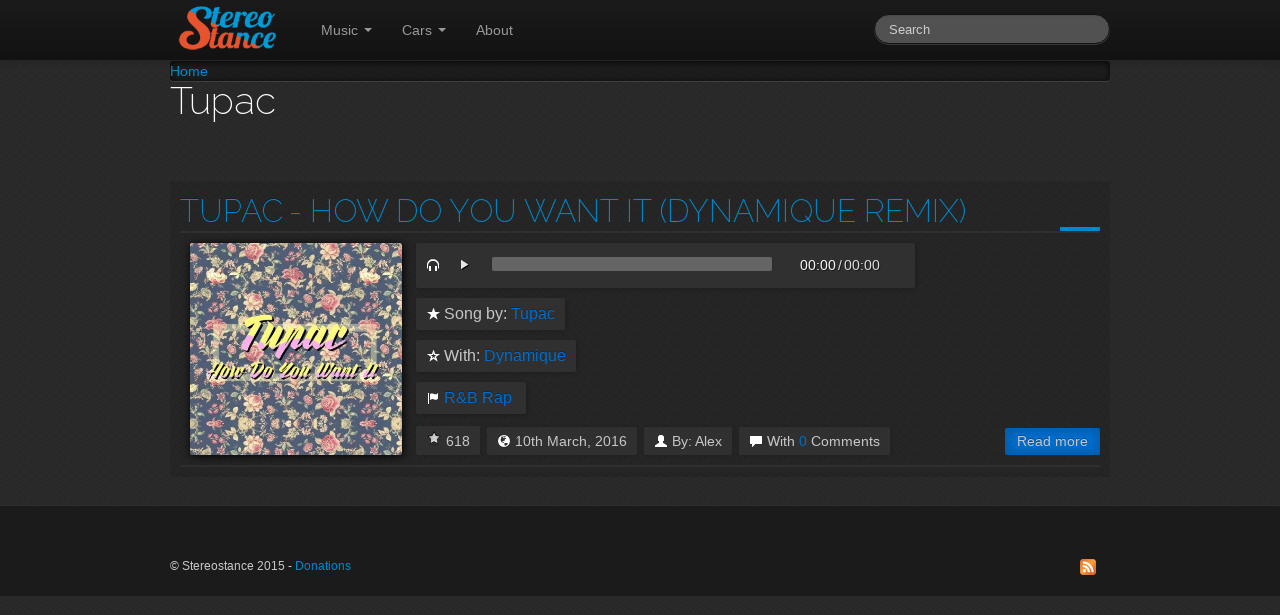

--- FILE ---
content_type: text/html; charset=utf-8
request_url: http://stereostance.com/artist/tupac
body_size: 5271
content:
<!DOCTYPE html>
<html lang="en" class="no-js">
  <head profile="http://www.w3.org/1999/xhtml/vocab">
    <meta http-equiv="X-UA-Compatible" content="IE=edge, chrome=1">
    <meta name="viewport" content="width=device-width, initial-scale=1.0">
    <meta http-equiv="Content-Type" content="text/html; charset=utf-8" />
<link rel="alternate" type="application/rss+xml" title="RSS - Tupac" href="http://stereostance.com/taxonomy/term/296/feed" />
<meta about="/artist/tupac" typeof="skos:Concept" property="rdfs:label skos:prefLabel" content="Tupac" />
<link rel="shortcut icon" href="http://stereostance.com/sites/stereostance.com/files/favicon.ico" type="image/vnd.microsoft.icon" />
<meta name="generator" content="Drupal 7 (https://www.drupal.org)" />
<link rel="canonical" href="http://stereostance.com/artist/tupac" />
<link rel="shortlink" href="http://stereostance.com/taxonomy/term/296" />
    <title>Tupac | stereostance.com</title>
    <style type="text/css" media="all">
@import url("http://stereostance.com/sites/all/modules/normalize/css-version3/normalize.css?rtu4kz");
@import url("http://stereostance.com/modules/system/system.base.css?rtu4kz");
@import url("http://stereostance.com/modules/system/system.menus.css?rtu4kz");
@import url("http://stereostance.com/modules/system/system.messages.css?rtu4kz");
@import url("http://stereostance.com/modules/system/system.theme.css?rtu4kz");
</style>
<style type="text/css" media="all">
@import url("http://stereostance.com/modules/aggregator/aggregator.css?rtu4kz");
@import url("http://stereostance.com/modules/comment/comment.css?rtu4kz");
@import url("http://stereostance.com/modules/field/theme/field.css?rtu4kz");
@import url("http://stereostance.com/modules/node/node.css?rtu4kz");
@import url("http://stereostance.com/modules/search/search.css?rtu4kz");
@import url("http://stereostance.com/modules/user/user.css?rtu4kz");
@import url("http://stereostance.com/sites/all/modules/views/css/views.css?rtu4kz");
</style>
<style type="text/css" media="all">
@import url("http://stereostance.com/sites/all/modules/ctools/css/ctools.css?rtu4kz");
@import url("http://stereostance.com/sites/all/modules/panels/css/panels.css?rtu4kz");
@import url("http://stereostance.com/sites/all/modules/rate/rate.css?rtu4kz");
@import url("http://stereostance.com/sites/all/modules/audio_js/css/audio_js_default.css?rtu4kz");
@import url("http://stereostance.com/sites/all/modules/rate/templates/fivestar/fivestar.css?rtu4kz");
@import url("http://stereostance.com/sites/all/modules/flag/theme/flag.css?rtu4kz");
@import url("http://stereostance.com/modules/taxonomy/taxonomy.css?rtu4kz");
</style>
<link type="text/css" rel="stylesheet" href="//cdnjs.cloudflare.com/ajax/libs/twitter-bootstrap/2.3.2/css/bootstrap.min.css" media="all" />
<link type="text/css" rel="stylesheet" href="//cdnjs.cloudflare.com/ajax/libs/twitter-bootstrap/2.3.2/css/bootstrap-responsive.min.css" media="all" />
<style type="text/css" media="all">
@import url("http://stereostance.com/sites/all/themes/tweme/libraries/bootstrap-extra/css/bootstrap-extra.min.css?rtu4kz");
@import url("http://stereostance.com/sites/all/themes/tweme/system.css?rtu4kz");
@import url("http://stereostance.com/sites/all/themes/tweme/darkstrap.css?rtu4kz");
@import url("http://stereostance.com/sites/all/themes/tweme/stereostance.css?rtu4kz");
</style>
<style type="text/css" media="all">
@import url("http://stereostance.com/sites/stereostance.com/files/fontyourface/font.css?rtu4kz");
</style>
<link type="text/css" rel="stylesheet" href="http://fonts.googleapis.com/css?family=Lobster:regular|Lobster+Two:italic,regular|Raleway:200,300|Roboto+Slab:regular&amp;subset=latin" media="all" />

<!--[if gte IE 9]><!-->
<style type="text/css" media="screen">
<!--/*--><![CDATA[/*><!--*/
@media (min-width:1200px){.container,.navbar-static-top .container,.navbar-fixed-top .container,.navbar-fixed-bottom .container{width:940px;}}

/*]]>*/-->
</style>
<!--<![endif]-->
    <script type="text/javascript" src="http://stereostance.com/sites/all/libraries/modernizr/modernizr.min.js?rtu4kz"></script>
<script type="text/javascript" src="//code.jquery.com/jquery-1.12.4.min.js"></script>
<script type="text/javascript">
<!--//--><![CDATA[//><!--
window.jQuery || document.write("<script src='/sites/all/modules/jquery_update/replace/jquery/1.12/jquery.min.js'>\x3C/script>")
//--><!]]>
</script>
<script type="text/javascript" src="http://stereostance.com/misc/jquery-extend-3.4.0.js?v=1.12.4"></script>
<script type="text/javascript" src="http://stereostance.com/misc/jquery-html-prefilter-3.5.0-backport.js?v=1.12.4"></script>
<script type="text/javascript" src="http://stereostance.com/misc/jquery.once.js?v=1.2"></script>
<script type="text/javascript" src="http://stereostance.com/misc/drupal.js?rtu4kz"></script>
<script type="text/javascript" src="http://stereostance.com/sites/all/modules/jquery_update/js/jquery_browser.js?v=0.0.1"></script>
<script type="text/javascript" src="//cdnjs.cloudflare.com/ajax/libs/twitter-bootstrap/2.3.2/js/bootstrap.min.js"></script>
<script type="text/javascript" src="http://stereostance.com/sites/all/themes/tweme/libraries/bootstrap-extra/js/bootstrap-extra.min.js?rtu4kz"></script>
<script type="text/javascript" src="http://stereostance.com/sites/all/libraries/audiojs/audiojs/audio.min.js?rtu4kz"></script>
<script type="text/javascript" src="http://stereostance.com/sites/all/modules/audio_js/js/audio_js_init.js?rtu4kz"></script>
<script type="text/javascript" src="http://stereostance.com/sites/all/modules/rate/rate.js?rtu4kz"></script>
<script type="text/javascript" src="http://stereostance.com/sites/all/modules/rate/templates/fivestar/fivestar.js?rtu4kz"></script>
<script type="text/javascript" src="http://stereostance.com/sites/all/modules/flag/theme/flag.js?rtu4kz"></script>
<script type="text/javascript" src="http://stereostance.com/sites/all/modules/google_analytics/googleanalytics.js?rtu4kz"></script>
<script type="text/javascript" src="https://www.googletagmanager.com/gtag/js?id=UA-40366366-1"></script>
<script type="text/javascript">
<!--//--><![CDATA[//><!--
window.dataLayer = window.dataLayer || [];function gtag(){dataLayer.push(arguments)};gtag("js", new Date());gtag("set", "developer_id.dMDhkMT", true);gtag("config", "UA-40366366-1", {"groups":"default","anonymize_ip":true});
//--><!]]>
</script>
<script type="text/javascript" src="http://stereostance.com/sites/all/themes/tweme/stereostance.js?rtu4kz"></script>
<script type="text/javascript">
<!--//--><![CDATA[//><!--
jQuery.extend(Drupal.settings, {"basePath":"\/","pathPrefix":"","setHasJsCookie":0,"ajaxPageState":{"theme":"tweme","theme_token":"tqvjDcTYaJgww5uppbnUB78g9V4SOdRiXlx8OeMufts","js":{"sites\/all\/libraries\/modernizr\/modernizr.min.js":1,"\/\/code.jquery.com\/jquery-1.12.4.min.js":1,"0":1,"misc\/jquery-extend-3.4.0.js":1,"misc\/jquery-html-prefilter-3.5.0-backport.js":1,"misc\/jquery.once.js":1,"misc\/drupal.js":1,"sites\/all\/modules\/jquery_update\/js\/jquery_browser.js":1,"\/\/cdnjs.cloudflare.com\/ajax\/libs\/twitter-bootstrap\/2.3.2\/js\/bootstrap.min.js":1,"sites\/all\/themes\/tweme\/libraries\/bootstrap-extra\/js\/bootstrap-extra.min.js":1,"sites\/all\/libraries\/audiojs\/audiojs\/audio.min.js":1,"sites\/all\/modules\/audio_js\/js\/audio_js_init.js":1,"sites\/all\/modules\/rate\/rate.js":1,"sites\/all\/modules\/rate\/templates\/fivestar\/fivestar.js":1,"sites\/all\/modules\/flag\/theme\/flag.js":1,"sites\/all\/modules\/google_analytics\/googleanalytics.js":1,"https:\/\/www.googletagmanager.com\/gtag\/js?id=UA-40366366-1":1,"1":1,"sites\/all\/themes\/tweme\/stereostance.js":1},"css":{"sites\/all\/modules\/normalize\/css-version3\/normalize.css":1,"modules\/system\/system.base.css":1,"modules\/system\/system.menus.css":1,"modules\/system\/system.messages.css":1,"modules\/system\/system.theme.css":1,"modules\/aggregator\/aggregator.css":1,"modules\/comment\/comment.css":1,"modules\/field\/theme\/field.css":1,"modules\/node\/node.css":1,"modules\/search\/search.css":1,"modules\/user\/user.css":1,"sites\/all\/modules\/views\/css\/views.css":1,"sites\/all\/modules\/ctools\/css\/ctools.css":1,"sites\/all\/modules\/panels\/css\/panels.css":1,"sites\/all\/modules\/rate\/rate.css":1,"sites\/all\/modules\/audio_js\/css\/audio_js_default.css":1,"sites\/all\/modules\/rate\/templates\/fivestar\/fivestar.css":1,"sites\/all\/modules\/flag\/theme\/flag.css":1,"modules\/taxonomy\/taxonomy.css":1,"\/\/cdnjs.cloudflare.com\/ajax\/libs\/twitter-bootstrap\/2.3.2\/css\/bootstrap.min.css":1,"\/\/cdnjs.cloudflare.com\/ajax\/libs\/twitter-bootstrap\/2.3.2\/css\/bootstrap-responsive.min.css":1,"sites\/all\/themes\/tweme\/libraries\/bootstrap-extra\/css\/bootstrap-extra.min.css":1,"sites\/all\/themes\/tweme\/system.css":1,"sites\/all\/themes\/tweme\/tweme.css":1,"sites\/all\/themes\/tweme\/darkstrap.css":1,"sites\/all\/themes\/tweme\/stereostance.css":1,"sites\/stereostance.com\/files\/fontyourface\/font.css":1,"http:\/\/fonts.googleapis.com\/css?family=Lobster:regular|Lobster+Two:italic,regular|Raleway:200,300|Roboto+Slab:regular\u0026subset=latin":1,"0":1}},"audio_js":{"swf":"\/sites\/all\/libraries\/audiojs\/audiojs\/audiojs.swf"},"rate":{"basePath":"\/rate\/vote\/js","destination":"taxonomy\/term\/296"},"flag":{"anonymous":true},"googleanalytics":{"account":["UA-40366366-1"],"trackOutbound":1,"trackMailto":1,"trackDownload":1,"trackDownloadExtensions":"7z|aac|arc|arj|asf|asx|avi|bin|csv|doc(x|m)?|dot(x|m)?|exe|flv|gif|gz|gzip|hqx|jar|jpe?g|js|mp(2|3|4|e?g)|mov(ie)?|msi|msp|pdf|phps|png|ppt(x|m)?|pot(x|m)?|pps(x|m)?|ppam|sld(x|m)?|thmx|qtm?|ra(m|r)?|sea|sit|tar|tgz|torrent|txt|wav|wma|wmv|wpd|xls(x|m|b)?|xlt(x|m)|xlam|xml|z|zip"},"urlIsAjaxTrusted":{"\/search\/node":true}});
//--><!]]>
</script>
    
<!--[if lt IE 9]>
<script type="text/javascript" src="//cdnjs.cloudflare.com/ajax/libs/html5shiv/3.7/html5shiv.min.js"></script><![endif]-->
  </head>
  <body class="html not-front not-logged-in no-sidebars page-taxonomy page-taxonomy-term page-taxonomy-term- page-taxonomy-term-296">
        
<!-- NAVBAR -->
<div class="id-navbar navbar navbar-medium navbar-inverse navbar-static-top">
  <div class="navbar-inner">
    <div class="container">
      <button type="button" class="btn btn-navbar" data-toggle="collapse" data-target=".nav-collapse"><span class="icon-bar"></span><span class="icon-bar"></span><span class="icon-bar"></span></button>      <a class="brand" href="/"><img src="http://stereostance.com/sites/stereostance.com/files/StereoStance%20Logo.png" /> <span></span></a>      <form class="search-form navbar-search navbar-search-elastic hidden-phone pull-right" action="/search/node" method="post" id="search-form" accept-charset="UTF-8"><input placeholder="Search" class="search-query form-text" type="text" id="edit-keys" name="keys" value="" size="40" maxlength="255" /><input class="element-invisible btn btn-primary form-submit" type="submit" id="edit-submit" name="op" value="Search" /><input type="hidden" name="form_build_id" value="form-UkjioH9InyU6imGz7D6m8M2gOq1mpNUK9DkngmIO3BA" />
<input type="hidden" name="form_id" value="search_form" />
</form>            <nav class="nav-collapse collapse" role="navigation">
        <ul class="nav"><li class="dropdown"><a href="/music" title="" class="dropdown-toggle" data-toggle="dropdown" data-target="#">Music <b class="caret"></b></a><ul class="dropdown-menu"><li><a href="/music" title="">Songs</a></li><li><a href="/mixtapes" title="Hours of amazing music, made easy">Mixtapes</a></li><li><a href="/music-videos" title="Featured Music Videos">Music Videos</a></li></ul></li><li class="dropdown"><a href="/cars" title="" class="dropdown-toggle" data-toggle="dropdown" data-target="#">Cars <b class="caret"></b></a><ul class="dropdown-menu"><li><a href="/cars" title="tance is to a car just like swagger is to a pimp. It can be tire-rubbing wheel fitment, aggressive camber or ground-scraping ride height.
Here you will find only the best car posts individually crafted to make your browsing experience just like flipping through your favorite automotive magazine.">Car Posts</a></li><li><a href="/tags/project-volga" title="The conversion of a Soviet-era Volga 24 into a drop top lowrider!">Volga Project</a></li></ul></li><li><a href="/about" title="About Stereostance.com">About</a></li></ul>      </nav>
          </div>
  </div>
</div>


<!-- HEADER -->
<header class="zone zone-header container-wrapper">
  <div class="container">
    <div class="zone-inner">
      <h2 class="element-invisible">You are here</h2><div class="breadcrumb"><a href="/">Home</a></div><h1>Tupac</h1>                            </div>
  </div>
</header>


<!-- MAIN -->
<div class="zone zone-main container-wrapper">
  <div class="container">
    <div class="zone-inner id-pin-to">
      <div class="row-fluid">
                <!-- CONTENT -->
        <section class="span12">
            <div class="region region-content">
    <div id="block-system-main" class="block block-system">

    
  <div class="content">
    <div class="term-listing-heading"><div id="taxonomy-term-296" class="taxonomy-term vocabulary-artist">

  
  <div class="content">
      </div>

</div>
</div>

<!-- teaser template HTML here -->

<!-- trying to fix date issue -->



<div id="node-217" class=" node-type-music-post node node-music-post node-promoted node-teaser clearfix" about="/music/how-do-you-want-it-dynamique-remix" typeof="sioc:Item foaf:Document">

  
  <div class="artist-name-title-link"><div class="field field-name-field-artist-name field-type-taxonomy-term-reference field-label-hidden"><div class="field-items"><div class="field-item even"><a href="/artist/tupac" typeof="skos:Concept" property="rdfs:label skos:prefLabel" datatype="" class="badge active">Tupac</a></div></div></div></div>

        <h2 >  <a href="/music/how-do-you-want-it-dynamique-remix"> - How Do You Want It (Dynamique Remix)</a></h2>
    <span property="dc:title" content="How Do You Want It (Dynamique Remix)" class="rdf-meta element-hidden"></span><span property="sioc:num_replies" content="0" datatype="xsd:integer" class="rdf-meta element-hidden"></span>
<div class="row-fluid span12">

<div class="row-fluid music-post-border">

  <div class="song-album-art span3">
  <div class="field field-name-field-album-art field-type-image field-label-hidden"><div class="field-items"><div class="field-item even"><a href="/music/how-do-you-want-it-dynamique-remix"><img typeof="foaf:Image" src="http://stereostance.com/sites/stereostance.com/files/styles/album_art_400/public/music-album-art/How%20Do%20You%20Want%20It%20%28Dynamique%20Remix%29.jpg?itok=E0p3E2ix" width="400" height="400" alt="" /></a></div></div></div>  </div>

  <div class="span9 music-details">

     <div class="music-info-wrapper">
      <div rel="tooltip" title="Listen to this track" class="no-ajax music-info">
           <i class="icon-headphones icon-white"></i><div class="song-player"><div class="field field-name-field-song-file field-type-file field-label-hidden"><div class="field-items"><div class="field-item even"><div class="audiojs-default"><audio preload="none"   class="audiojs-item"><source src="http://stereostance.com/sites/stereostance.com/files/songs/How%20Do%20You%20Want%20It%20%28Dynamique%20Remix%29.mp3"/></audio></div></div></div></div></div>
      </div>
    </div>

    <div class="music-info-wrapper">
      <div rel="tooltip" title="The Artist of this song" class="artist-name music-info">
           <i class="icon-star icon-white"></i> Song by: <div class="field field-name-field-artist-name field-type-taxonomy-term-reference field-label-hidden"><div class="field-items"><div class="field-item even"><a href="/artist/tupac" typeof="skos:Concept" property="rdfs:label skos:prefLabel" datatype="" class="badge active">Tupac</a></div></div></div>      </div>
    </div>

                    <div class="music-info-wrapper">
                <div rel="tooltip" title="Featured Artists in this song" class="song-remixer music-info">
                     <i class="icon-star-empty icon-white"></i> With: <div class="field field-name-field-other-artist field-type-taxonomy-term-reference field-label-hidden"><div class="field-items"><div class="field-item even"><a href="/artist/dynamique" typeof="skos:Concept" property="rdfs:label skos:prefLabel" datatype="" class="badge">Dynamique</a></div></div></div>                </div>
               </div>
     
    <div class="music-info-wrapper">
      <div rel="tooltip" title="The Genre of this song" class="song-genre music-info">
           <i class="icon-flag icon-white"></i> <div class="field field-name-field-genre field-type-taxonomy-term-reference field-label-hidden"><div class="field-items"><div class="field-item even"><a href="/genre/rb" typeof="skos:Concept" property="rdfs:label skos:prefLabel" datatype="" class="badge">R&amp;B</a></div><div class="field-item odd"><a href="/genre/rap" typeof="skos:Concept" property="rdfs:label skos:prefLabel" datatype="" class="badge">Rap</a></div></div></div>      </div>
    </div>



    <div class="music-post-info-wrapper">

          <!-- start teaser post-info -->

        <div rel="tooltip" title="I love this track!" class="post-loves post-info">
          <div class="loves-button">
             <div class="rate-widget-1 rate-widget clear-block rate-user rate-widget-fivestar rate-758a2150924829ef723944bd6e07fe85 rate-node-217-1-2" id="rate-node-217-1-2"><div class="item-list"><ul><li class="first last"><a class="rate-button rate-fivestar-btn-empty rate-fivestar-1" id="rate-button-1" rel="nofollow" href="/artist/tupac?rate=dRt9AUMOMd2-TiKZGS3T0_GO8XvjTEEabSVMI0_wnXg" title="I Love this!">I Love this!</a></li>
</ul></div></div>          </div>
          <div class="loves-count">
              618          </div>
         </div>

        <div class="post-info">
          <i class="icon-globe icon-white"></i>
          <span class="day">10th</span>
          <span class="month">March</span>,
          <span class="year">2016</span>
        </div>

        <div rel="tooltip" title="Added by" class="post-author post-info">
           <i class="icon-user icon-white"></i> By:
           <span rel="sioc:has_creator"><span class="username" xml:lang="" about="/users/alex" typeof="sioc:UserAccount" property="foaf:name" datatype="">Alex</span></span>        </div>

        <div rel="tooltip" title="Comments for this song" class="post-comments post-info">
          <i class="icon-comment icon-white"></i> With
          <a href="/music/how-do-you-want-it-dynamique-remix#comments">
            0          </a>
           Comments
        </div>

      <!-- end teaser post-info -->
    </div>

      <div class="post-read-more">
               <a href="/music/how-do-you-want-it-dynamique-remix" class="node_read_more btn btn-primary" type="button">
         Read more</a>
             </div>

  </div>

</div>

</div>



</div>



  </div>
</div>
  </div>
        </section>
              </div>
    </div>
  </div>
</div>


<!-- FOOTER -->
<footer class="zone zone-footer container-wrapper">
  <div class="container">
    <div class="zone-inner size-s align-center">
        <div class="region region-footer">
    <div id="block-block-4" class="block block-block">

    
  <div class="content">
    <p>© Stereostance 2015 - <a class="links" href="/donations" title="Donations">Donations</a></p>
  </div>
</div>
  </div>
                  <div class="footer-icons"><a href="/taxonomy/term/296/feed" class="feed-icon" title="Subscribe to RSS - Tupac"><img typeof="foaf:Image" src="http://stereostance.com/misc/feed.png" width="16" height="16" alt="Subscribe to RSS - Tupac" /></a></div>
          </div>
  </div>
</footer>
      </body>
</html>


--- FILE ---
content_type: text/css
request_url: http://stereostance.com/sites/all/themes/tweme/libraries/bootstrap-extra/css/bootstrap-extra.min.css?rtu4kz
body_size: 763
content:
/*!
 * Bootstrap Extra v1.1.0
 * http://tonystar.ru/projects/bootstrap-extra
 *
 * Copyright (c) 2013 Anton Staroverov
 * http://tonystar.ru
 *
 * Licensed under http://opensource.org/licenses/MIT
 */
small{font-size:.85em}big{font-size:1.25em}dt{margin-bottom:10px}dl>dd:last-child{margin-bottom:0}.mkt p{margin-bottom:1em}.mkt u{text-decoration:none;border-bottom:2px solid #999}.mkt u a{text-decoration:none}.mkt hr{height:1px;margin:2em 0;border:0;background-image:-webkit-gradient(left,linear,0 0,0 100%,from(rgba(0,0,0,0)),color-stop(50%,rgba(0,0,0,0.1)),to(rgba(0,0,0,0)));background-image:-webkit-linear-gradient(left,rgba(0,0,0,0),rgba(0,0,0,0.1) 50%,rgba(0,0,0,0));background-image:-moz-linear-gradient(left,rgba(0,0,0,0),rgba(0,0,0,0.1) 50%,rgba(0,0,0,0));background-image:linear-gradient(to right,rgba(0,0,0,0),rgba(0,0,0,0.1) 50%,rgba(0,0,0,0));background-repeat:no-repeat;filter:progid:DXImageTransform.Microsoft.gradient(startColorstr='#00000000',endColorstr='#00000000',GradientType=1)}.mkt h1{font-size:2.6em}.mkt h2{font-size:2.15em}.mkt h3{font-size:1.7em}.mkt h4{font-size:1.25em}.mkt h5{font-size:1em}.mkt h6{font-size:.85em}.mkt h1,.mkt h2,.mkt h3,.mkt h4,.mkt h5,.mkt h6{margin-top:1em;margin-bottom:.5em}.mkt dt{font-size:1.25em}.mkt dd{margin-bottom:1em}.mkt td{padding-left:0}.mkt .well,.mkt.well{padding:2em}.text-justify{text-align:justify}.clear{clear:both}.conceal{visibility:hidden;position:absolute;top:-1000px;left:-1000px;width:0;height:0;overflow:hidden}.trim>*:first-child{margin-top:0}.trim>*:last-child{margin-bottom:0}[class^="col-"]{position:static}.size-xxxl{font-size:2.6em}.size-xxl{font-size:2.15em}.size-xl{font-size:1.7em}.size-l{font-size:1.25em}.size-m{font-size:1em}.size-s{font-size:.85em}.size-xs{font-size:.7em}.pin-top{position:static}.pin{position:fixed;top:0;bottom:auto}.pin-bottom{position:absolute;top:auto;bottom:0}


--- FILE ---
content_type: text/css
request_url: http://stereostance.com/sites/stereostance.com/files/fontyourface/font.css?rtu4kz
body_size: 149
content:
font-family: "Lobster"; { font-family: 'Lobster Two'; font-style: italic; font-weight: normal; }
h1 { font-family: 'Raleway'; font-style: normal; font-weight: 200; }
h2 { font-family: 'Raleway'; font-style: normal; font-weight: 300; }
font-family: "Roboto-slab"; { font-family: 'Roboto Slab'; font-style: normal; font-weight: normal; }


--- FILE ---
content_type: text/css
request_url: http://stereostance.com/sites/all/modules/audio_js/css/audio_js_default.css?rtu4kz
body_size: 1058
content:
.audiojs audio {
  left: -1px;
  position: absolute;
}

.audiojs-label {
  font-weight: bold;
}

.audiojs-default .audiojs {
  background: #404040;
  background-image: -moz-linear-gradient(center top,#444 0%,#555 50%,#444 51%,#444 100%);
  background-image: -webkit-gradient(linear,left top,left bottom,color-stop(0,#444),color-stop(0.5,#555),color-stop(0.51,#444),color-stop(1,#444));
  font-family: monospace;
  font-size: 12px;
  height: 36px;
  overflow: hidden;
  width: 460px;
}

.audiojs-default .audiojs .play-pause {
  border-right: 1px solid #000;
  float: left;
  height: 40px;
  margin: 0;
  overflow: hidden;
  padding: 4px 6px;
  width: 25px;
}

.audiojs-default .audiojs p {
  cursor: pointer;
  display: none;
  height: 40px;
  margin: 0;
  width: 25px;
}

.audiojs-default .audiojs .play {
  display: block;
}

.audiojs-default .audiojs .scrubber {
  background: #5a5a5a;
  border-bottom: 0;
  border-left: 0;
  border-top: 1px solid #3f3f3f;
  float: left;
  height: 14px;
  margin: 10px;
  overflow: hidden;
  position: relative;
  width: 280px;
}

.audiojs-default .audiojs .progress {
  background: #ccc;
  background-image: -moz-linear-gradient(center top,#ccc 0%,#ddd 50%,#ccc 51%,#ccc 100%);
  background-image: -webkit-gradient(linear,left top,left bottom,color-stop(0,#ccc),color-stop(0.5,#ddd),color-stop(0.51,#ccc),color-stop(1,#ccc));
  height: 14px;
  left: 0;
  position: absolute;
  top: 0;
  width: 0;
  z-index: 1;
}

.audiojs-default .audiojs .loaded {
  background: #000;
  background-image: -moz-linear-gradient(center top,#222 0%,#333 50%,#222 51%,#222 100%);
  background-image: -webkit-gradient(linear,left top,left bottom,color-stop(0,#222),color-stop(0.5,#333),color-stop(0.51,#222),color-stop(1,#222));
  height: 14px;
  left: 0;
  position: absolute;
  top: 0;
  width: 0;
}

.audiojs-default .audiojs .time {
  border-left: 1px solid #000;
  color: #ddd;
  float: left;
  height: 36px;
  line-height: 36px;
  margin: 0 0 0 6px;
  padding: 0 6px 0 12px;
  text-shadow: 1px 1px 0 rgba(0,0,0,0.5);
}

.audiojs-default .audiojs .time em {
  color: #f9f9f9;
  font-style: normal;
  padding: 0 2px 0 0;
}

.audiojs-default .audiojs .time strong {
  font-weight: 400;
  padding: 0 0 0 2px;
}

.audiojs-default .audiojs .error-message {
  color: #fff;
  display: none;
  float: left;
  height: 36px;
  line-height: 36px;
  margin: 0 10px;
  overflow: hidden;
  text-overflow: ellipsis;
  white-space: nowrap;
  width: 400px;
  -icab-text-overflow: ellipsis;
  -khtml-text-overflow: ellipsis;
  -moz-text-overflow: ellipsis;
  -o-text-overflow: ellipsis;
  -webkit-text-overflow: ellipsis;
}

.audiojs-default .audiojs .error-message a {
  border-bottom: 1px solid #999;
  color: #eee;
  padding-bottom: 1px;
  text-decoration: none;
  white-space: wrap;
}

.audiojs-default .audiojs .play {
  background: url(../images/player-graphics.gif) -2px -1px no-repeat;
}

.audiojs-default .audiojs .loading {
  background: url(../images/player-graphics.gif) -2px -31px no-repeat;
}

.audiojs-default .audiojs .error {
  background: url(../images/player-graphics.gif) -2px -61px no-repeat;
}

.audiojs-default .audiojs .pause {
  background: url(../images/player-graphics.gif) -2px -91px no-repeat;
}

.audiojs-default .playing .play,
.audiojs-default .playing .loading,
.audiojs-default .playing .error {
  display: none;
}

.audiojs-default .playing .pause {
  display: block;
}

.audiojs-default .loading .play,
.audiojs-default .loading .pause,
.audiojs-default .loading .error {
  display: none;
}

.audiojs-default .loading .loading {
  display: block;
}

.audiojs-default .error .time,
.audiojs-default .error .play,
.audiojs-default .error .pause,
.audiojs-default .error .scrubber,
.audiojs-default .error .loading {
  display: none;
}

.audiojs-default .error .error {
  display: block;
}

.audiojs-default .error .play-pause p {
  cursor: auto;
}

.audiojs-default .error .error-message {
  display: block;
}

/* Playlist */
.audiojs-default ol.audiojs-playlist {
  background: #5a5a5a;
  border-top: 1px solid #e8e8e8;
  color: #e8e8e8;
  margin: 0;
  padding: 0;
  width: 460px;
}

.audiojs-default ol.audiojs-playlist li {
  border-bottom: 1px solid #e8e8e8;
  list-style-position: inside;
  padding: 6px 10px;
}

.audiojs-default ol.audiojs-playlist li.last {
  border-bottom: none;
}

.audiojs-default ol.audiojs-playlist li.playing {
  background: #4b4b4b;
}

.audiojs-default ol.audiojs-playlist li a,
.audiojs-default ol.audiojs-playlist li a:visited {
  color: #fff;
  text-decoration: none;
}

.audiojs-default ol.audiojs-playlist li a:hover {
  text-decoration: underline;
}


--- FILE ---
content_type: text/css
request_url: http://stereostance.com/sites/all/themes/tweme/system.css?rtu4kz
body_size: 596
content:
/* System */

.breadcrumb {
  background: transparent;
  margin: 0;
  padding: 0;
}
ul.links.inline {
  display: block;
  margin: 1em 0 0 0;
}
ul.links.inline li {
  margin-right: 1em;
  padding: 0;
}
.item-list ul {
  margin: 0 0 1em 2em;
}
.item-list ul li {
  margin: 0;
}
div.messages {
  margin: 0 0 1.5em 0;
}
.pagination ul {
  margin: 0;
}


/* Block */

.block > h2 {
  margin-top: 0;
}


/* Node */

.node {
  margin-bottom: 2em;
}
.node > h2 {
  margin-top: 0;
}
.node .submitted {
  color: grey;
  font-size: 90%;
  margin-bottom: 1em;
}


/* Poll */

.poll .title {
  font-weight: bold;
  margin-bottom: 1.5em;
}
.poll .progress .bar {
  border: 0;
  margin: 0;
}
.block-poll ul.links,
.block-poll ul.links li {
  list-style: none;
  margin: 0;
  padding: 0;
}
.block-poll ul.links {
  margin-top: .5em;
}


/* Admin Menu */

#admin-menu {
  z-index: 1100;
}
#admin-menu li {
  line-height: normal;
}


/* Forms */

input[type="radio"],
input[type="checkbox"] {
  margin: 0 .5em 0 0;
}
.form-actions .btn {
  margin-right: .5em;
}
fieldset legend {
  font-size: 1em;
}
html.js fieldset.collapsed {
  height: 3em;
}


/* Search */

.search-results {
  margin: 2em 0;
}
.search-results .search-result {
  margin-bottom: 2em;
}
.search-results .title {
  line-height: 1em;
  margin-top: 0;
}
.search-results .search-info {
  color: grey;
}
.search-form .form-item {
  margin: 0;
}
.region-content .search-form {
  margin-bottom: 2em;
}


/* File Entity */

.file .caption {
  font-size: 80%;
  color: grey;
  margin-top: .5em;
}


--- FILE ---
content_type: text/css
request_url: http://stereostance.com/sites/all/themes/tweme/darkstrap.css?rtu4kz
body_size: 6698
content:


/* DARKSTRAP STARTS HERE */
/* DARKSTRAP STARTS HERE *//* DARKSTRAP STARTS HERE */
/* DARKSTRAP STARTS HERE *//* DARKSTRAP STARTS HERE *//* DARKSTRAP STARTS HERE */
/* DARKSTRAP STARTS HERE *//* DARKSTRAP STARTS HERE *//* DARKSTRAP STARTS HERE *//* DARKSTRAP STARTS HERE */
/* DARKSTRAP STARTS HERE *//* DARKSTRAP STARTS HERE *//* DARKSTRAP STARTS HERE *//* DARKSTRAP STARTS HERE */
/* DARKSTRAP STARTS HERE *//* DARKSTRAP STARTS HERE *//* DARKSTRAP STARTS HERE */
/* DARKSTRAP STARTS HERE *//* DARKSTRAP STARTS HERE */
/* DARKSTRAP STARTS HERE */


/* line 31, ../sass/darkstrap.scss */
.well, .breadcrumb, input,
input[type="file"],
select,
textarea, .progress, code, pre {
  -moz-box-shadow: rgba(255, 255, 255, 0.1) 0 1px 0, rgba(0, 0, 0, 0.8) 0 1px 7px 0px inset;
  -webkit-box-shadow: rgba(255, 255, 255, 0.1) 0 1px 0, rgba(0, 0, 0, 0.8) 0 1px 7px 0px inset;
  -o-box-shadow: rgba(255, 255, 255, 0.1) 0 1px 0, rgba(0, 0, 0, 0.8) 0 1px 7px 0px inset;
  box-shadow: rgba(255, 255, 255, 0.1) 0 1px 0, rgba(0, 0, 0, 0.8) 0 1px 7px 0px inset;
  background: #202020;
  background-color: rgba(0, 0, 0, 0.3);
}

/* line 33, ../sass/darkstrap.scss */
body {
  background: #1B1B1B;
  color: #c6c6c6;
  text-rendering: optimizeLegibility;

}

/* line 39, ../sass/darkstrap.scss */
.breadcrumb {
  border: 0;
}
/* line 42, ../sass/darkstrap.scss */
.breadcrumb li {
  text-shadow: 0 1px 0 #000;
}

/* line 48, ../sass/darkstrap.scss */
.page-header {
  -moz-box-shadow: rgba(255, 255, 255, 0.07) 0 1px 0;
  -webkit-box-shadow: rgba(255, 255, 255, 0.07) 0 1px 0;
  -o-box-shadow: rgba(255, 255, 255, 0.07) 0 1px 0;
  box-shadow: rgba(255, 255, 255, 0.07) 0 1px 0;
  border-bottom: 1px solid #121212;
}

/* line 49, ../sass/darkstrap.scss */
h1, h2, h3, h4, h5, h6 {
  color: white;
}

/* line 50, ../sass/darkstrap.scss */
h6 {
  color: #999;
}

/* line 57, ../sass/darkstrap.scss */
.nav-tabs .open .dropdown-toggle,
.nav-pills .open .dropdown-toggle,
.nav > .open.active > a:hover {
  background-color: #222222;
  border-color: #2f2f2f #2f2f2f transparent #2f2f2f;
}

/* line 61, ../sass/darkstrap.scss */
.nav > .dropdown.active > a:hover {
  color: #fff;
}

/* line 65, ../sass/darkstrap.scss */
.nav-tabs .active .dropdown-toggle .caret,
.nav-pills .active .dropdown-toggle .caret {
  border-top-color: #fff;
}

/* line 68, ../sass/darkstrap.scss */
.nav-tabs {
  border-bottom: 1px solid #666;
}
/* line 71, ../sass/darkstrap.scss */
.nav-tabs > .active > a, .nav-tabs > .active > a:hover {
  background-color: #2f2f2f;
  color: #fff;
  border-color: #666 #666 transparent #666;
}
/* line 76, ../sass/darkstrap.scss */
.nav-tabs > li > a:hover {
  border-color: #2f2f2f #2f2f2f #666666 #2f2f2f;
  background-color: #222222;
  color: #00aaff;
}
/* line 83, ../sass/darkstrap.scss */
.nav-tabs.nav-stacked > li > a, .nav-tabs.nav-stacked > li > a:hover {
  border-color: #666;
}

/* line 89, ../sass/darkstrap.scss */
.nav-pills > li > a:hover {
  background-color: #222222;
  color: #00aaff;
}

/* line 95, ../sass/darkstrap.scss */
.nav-list > li > a,
.nav-list .nav-header {
  text-shadow: 0 1px 0 #000;
}

/* line 98, ../sass/darkstrap.scss */
.nav-list > li > a:hover {
  background-color: #161616;
  color: #00aaff;
}

/* line 103, ../sass/darkstrap.scss */
.nav-list .active > a:hover {
  background-color: #0088cc;
  color: white;
}

/* line 109, ../sass/darkstrap.scss */
.tabs-below .nav-tabs {
  border-top: 1px solid #666;
}

/* line 110, ../sass/darkstrap.scss */
.tabs-left .nav-tabs {
  border-right: 1px solid #666;
}

/* line 111, ../sass/darkstrap.scss */
.tabs-right .nav-tabs {
  border-left: 1px solid #666;
}

/* line 113, ../sass/darkstrap.scss */
.tabs-below .nav-tabs > li > a:hover {
  border-top: 1px solid #666;
}

/* line 116, ../sass/darkstrap.scss */
.tabs-left .nav-tabs > li > a:hover {
  border-color: transparent #666 transparent transparent;
}

/* line 119, ../sass/darkstrap.scss */
.tabs-right .nav-tabs > li > a:hover {
  border-color: transparent transparent transparent #666;
}

/* line 124, ../sass/darkstrap.scss */
.tabs-below .nav-tabs .active > a,
.tabs-below .nav-tabs .active > a:hover {
  border-color: transparent #666 #666 #666;
}

/* line 128, ../sass/darkstrap.scss */
.tabs-left .nav-tabs .active > a,
.tabs-left .nav-tabs .active > a:hover {
  border-color: #666 transparent #666 #666;
}

/* line 132, ../sass/darkstrap.scss */
.tabs-right .nav-tabs .active > a,
.tabs-right .nav-tabs .active > a:hover {
  border-color: #666 #666 #666 transparent;
}

/* line 2, ../sass/mixins.scss */
:-moz-placeholder {
  color: #666666;
}

/* line 5, ../sass/mixins.scss */
::-webkit-input-placeholder {
  color: #666666;
}

/* line 140, ../sass/darkstrap.scss */
.input-prepend .add-on,
.input-append .add-on {
  background: #444;
  color: #c6c6c6;
  border-color: #111;
  text-shadow: 0 1px 0  black;
}

/* line 147, ../sass/darkstrap.scss */
label {
  color: #c6c6c6;
}

/* line 154, ../sass/darkstrap.scss */
input,
input[type="file"],
select,
textarea {
  color: white;
  border-color: #111111;
}

/* line 160, ../sass/darkstrap.scss */
.search-query {
  -webkit-box-shadow: rgba(255, 255, 255, 0.1) 0 1px 0, rgba(0, 0, 0, 0) 0 1px 7px 0px inset;
}

/* line 163, ../sass/darkstrap.scss */
legend {
  color: white;
  -moz-box-shadow: rgba(255, 255, 255, 0.07) 0 1px 0;
  -webkit-box-shadow: rgba(255, 255, 255, 0.07) 0 1px 0;
  -o-box-shadow: rgba(255, 255, 255, 0.07) 0 1px 0;
  box-shadow: rgba(255, 255, 255, 0.07) 0 1px 0;
  border-bottom: 1px solid #121212;
}

/* line 167, ../sass/darkstrap.scss */
.form-actions {
  border-top-color: #222;
  background-color: none;
}

/* line 172, ../sass/darkstrap.scss */
.help-inline {
  color: #999;
}

/* line 12, ../sass/mixins.scss */
.control-group.warning > label,
.control-group.warning .help-block,
.control-group.warning .help-inline {
  color: #faa732;
}
/* line 13, ../sass/mixins.scss */
.control-group.warning input, .control-group.warning select, .control-group.warning textarea {
  color: #faa732;
  border-color: #faa732;
}
/* line 20, ../sass/mixins.scss */
.control-group.warning input:focus,
.control-group.warning select:focus,
.control-group.warning textarea:focus {
  border-color: #faa732;
  -moz-box-shadow: 0 0 6px #faa732;
  -webkit-box-shadow: 0 0 6px #faa732;
  -o-box-shadow: 0 0 6px #faa732;
  box-shadow: 0 0 6px #faa732;
}
/* line 12, ../sass/mixins.scss */
.control-group.success > label, .control-group.success .help-block, .control-group.success .help-inline {
  color: #5bb75b;
}
/* line 13, ../sass/mixins.scss */
.control-group.success input, .control-group.success select, .control-group.success textarea {
  color: #5bb75b;
  border-color: #5bb75b;
}
/* line 20, ../sass/mixins.scss */
.control-group.success input:focus, .control-group.success select:focus, .control-group.success textarea:focus {
  border-color: #5bb75b;
  -moz-box-shadow: 0 0 6px #5bb75b;
  -webkit-box-shadow: 0 0 6px #5bb75b;
  -o-box-shadow: 0 0 6px #5bb75b;
  box-shadow: 0 0 6px #5bb75b;
}
/* line 12, ../sass/mixins.scss */
.control-group.error > label, .control-group.error .help-block, .control-group.error .help-inline {
  color: #fc5b5e;
}
/* line 13, ../sass/mixins.scss */
.control-group.error input, .control-group.error select, .control-group.error textarea {
  color: #fc5b5e;
  border-color: #fc5b5e;
}
/* line 20, ../sass/mixins.scss */
.control-group.error input:focus, .control-group.error select:focus, .control-group.error textarea:focus {
  border-color: #fc5b5e;
  -moz-box-shadow: 0 0 6px #fc5b5e;
  -webkit-box-shadow: 0 0 6px #fc5b5e;
  -o-box-shadow: 0 0 6px #fc5b5e;
  box-shadow: 0 0 6px #fc5b5e;
}

/* line 182, ../sass/darkstrap.scss */
.table thead {
  color: white;
}
/* line 185, ../sass/darkstrap.scss */
.table td {
  border-top-color: #666;
}

/* line 191, ../sass/darkstrap.scss */
.table-striped tbody tr:nth-child(2n+1) td, .table-striped tbody tr:nth-child(2n+1) th {
  background-color: #444;
}

/* line 197, ../sass/darkstrap.scss */
.table-bordered {
  border: 1px solid #666;
}
/* line 202, ../sass/darkstrap.scss */
.table-bordered th + th,
.table-bordered td + td,
.table-bordered th + td,
.table-bordered td + th {
  border-left: 1px solid #666;
}


/* line 219, ../sass/darkstrap.scss */
.pager a {
  background-color: #2f2f2f;
  border-color: #666;
}
/* line 222, ../sass/darkstrap.scss */
.pager a:hover {
  background-color: #222222;
  color: #00aaff;
}

/* line 238, ../sass/darkstrap.scss */
.alert {
  color: #fff;
  background-color: #faa732;
  text-shadow: 0 1px 0 rgba(0, 0, 0, 0.25);
  border-color: #a86404;
}
/* line 234, ../sass/darkstrap.scss */
.alert h4 {
  color: #c17305;
}

/* line 239, ../sass/darkstrap.scss */
.alert-success {
  color: #fff;
  background-color: #5bb75b;
  text-shadow: 0 1px 0 rgba(0, 0, 0, 0.25);
  border-color: #2d662d;
}
/* line 234, ../sass/darkstrap.scss */
.alert-success h4 {
  color: #347834;
}

/* line 240, ../sass/darkstrap.scss */
.alert-error {
  color: #fff;
  background-color: #fc5b5e;
  text-shadow: 0 1px 0 rgba(0, 0, 0, 0.25);
  border-color: #d40408;
}
/* line 234, ../sass/darkstrap.scss */
.alert-error h4 {
  color: #ed0409;
}

/* line 241, ../sass/darkstrap.scss */
.alert-info {
  color: #fff;
  background-color: #3a87ad;
  text-shadow: 0 1px 0 rgba(0, 0, 0, 0.25);
  border-color: #1a3c4e;
}
/* line 234, ../sass/darkstrap.scss */
.alert-info h4 {
  color: #204b61;
}

/* line 245, ../sass/darkstrap.scss */
.modal {
  background-color: #444;
}

/* line 248, ../sass/darkstrap.scss */
.modal-header {
  border-bottom: 1px solid #222;
}

/* line 251, ../sass/darkstrap.scss */
.modal-body p {
  color: #c6c6c6;
}

/* line 254, ../sass/darkstrap.scss */
.modal-footer {
  background-color: #373737;
  border-top: 1px solid #222;
  -moz-box-shadow: 0 1px 0 #333333 inset;
  -webkit-box-shadow: 0 1px 0 #333333 inset;
  -o-box-shadow: 0 1px 0 #333333 inset;
  box-shadow: 0 1px 0 #333333 inset;
}

/* line 266, ../sass/darkstrap.scss */
blockquote {
  border-left-color: #111;
}
/* line 268, ../sass/darkstrap.scss */
blockquote.pull-right {
  border-right-color: #111;
}

/* line 271, ../sass/darkstrap.scss */
hr {
  -moz-box-shadow: rgba(255, 255, 255, 0.07) 0 1px 0;
  -webkit-box-shadow: rgba(255, 255, 255, 0.07) 0 1px 0;
  -o-box-shadow: rgba(255, 255, 255, 0.07) 0 1px 0;
  box-shadow: rgba(255, 255, 255, 0.07) 0 1px 0;
  border-bottom: 1px solid #121212;
  border-top: none;
}

/* line 277, ../sass/darkstrap.scss */
code {
  border: none;
}

/* line 281, ../sass/darkstrap.scss */
pre {
  border: none;
  color: #c6c6c6;
}

/* footer dark */

#footer {
  background-color: #1B1B1B;
  border-top: 1px solid #2f2f2f;
}

/* navbar edit */

.navbar-inverse .navbar-inner {
  background-color: #1B1B1B;
  background-image: -moz-linear-gradient(top, #1B1B1B, #121212);
  background-image: -webkit-gradient(linear, 0 0, 0 100%, from(#1B1B1B), to(#121212));
  background-image: -webkit-linear-gradient(top, #1B1B1B, #121212);
  background-image: -o-linear-gradient(top, #1B1B1B, #121212);
  background-image: linear-gradient(to bottom, #1B1B1B, #121212);
  background-repeat: repeat-x;
  border-color: #252525;
  filter: progid:DXImageTransform.Microsoft.gradient(startColorstr='#ff222222', endColorstr='#ff111111', GradientType=0);
}

/* featured border */

#featured {
border-bottom: none;
}

#main {
  background: url(../images/zigzag.png);
}


/* Remove bg in narrow viewports */
@media (max-width: 979px) {
  .page-node {
  padding-right: 5px;
  padding-left: 5px;
  }
}


/* Remove bg in narrow viewports */
@media (max-width: 979px) {
  #main {
  background: none;
  }
}

#header {
  background: url(../images/zigzag.png);
}

.node-teaser {
  padding: 10px;
  background: rgb(0, 0, 0);
  background: rgba(0, 0, 0, 0.1);
}

/* darken box on hover */
.node-teaser:hover {
    background: rgba(0, 0, 0, 0.27);
    transition: all 1.8s ease;
    -moz-transition: all 1.8s ease; /* Firefox 4 */
    -webkit-transition: all 1.8s ease; /* Safari and Chrome */
    -o-transition: all 1.8s ease; /* Opera */
    -ms-transition: all 1.8s ease;
}

.node-teaser h2 a{
  color: #DC3D24;
  text-transform:uppercase;
  text-decoration: none;
  font-family: "Raleway", "Helvetica Neue", helvetica, arial, sans-serif;
  font-weight: 200;
}

/* change color on hover */
.node-teaser h2 a:hover{
	color: #eeeeee;
	text-decoration: none;
	-o-transition: all 0.2s linear;
    -ms-transition: all 0.2s linear;
    -moz-transition: all 0.2s linear;
    -webkit-transition: all 0.2s linear;
}

.node-teaser h2 {
  border-bottom: 2px solid #2F2F2F;
  margin-bottom: 0px;
  background:  url(../images/car-post-tag.gif) bottom right no-repeat;
  background-size: 40px 4px;
}

.node-type-car-post #header .container {
  border-bottom: 2px solid #353535;
  margin-bottom: 0px;
  background:  url(../images/car-post-tag.gif) bottom right no-repeat;
  background-size: 40px 4px;
  padding-bottom: 7px;
  padding-left: 2px;
}


.node-music-post h2 {
  border-bottom: 2px solid #2F2F2F;
  margin-bottom: 0px;
  background:  url(../images/music-post-tag.gif) bottom right no-repeat;
  background-size: 40px 4px;
}

.node-type-music-post #header .container {
  border-bottom: 2px solid #353535;
  margin-bottom: 0px;
  background:  url(../images/music-post-tag.gif) bottom right no-repeat;
  background-size: 40px 4px;
  padding-bottom: 7px;
  padding-left: 2px;
}

.node-music-post-video h2 {
  border-bottom: 2px solid #2F2F2F;
  margin-bottom: 0px;
  background:  url(../images/music-post-tag.gif) bottom right no-repeat;
  background-size: 40px 4px;
}

 .node-type-music-post-video #header .container {
  border-bottom: 2px solid #353535;
  margin-bottom: 0px;
  background:  url(../images/music-post-tag.gif) bottom right no-repeat;
  background-size: 40px 4px;
  padding-bottom: 7px;
  padding-left: 2px;
}


/* Remove tag on other devices */
@media (max-width: 979px) {
  .node-teaser h2 {
  background: none;
  }
}

.node-teaser a{
  color: #e3ad56;
}

.field-type-image img {
  border: 0px solid #;
  -webkit-border-radius: 2px;
  -moz-border-radius: 2px;
  border-radius: 2px;
  -moz-box-shadow: 1px 1px 10px #000;
  box-shadow: 1px 1px 10px #000;
  -ms-filter: "progid:DXImageTransform.Microsoft.Shadow(Strength=4, Direction=135, Color='#000000')";
  filter: progid:DXImageTransform.Microsoft.Shadow(Strength=4, Direction=135, Color='#000000');
}

.node-teaser .field-type-image img {
  z-index: 900;
}

.node-teaser .song-album-art img {
  margin: 10px;
}


/* Old depreciated Image Hover effects */

.node-teaser .song-album-art img:hover{
    -webkit-transition: all 0.6s ease;
     -moz-transition: all 0.6s ease;
       -o-transition: all 0.6s ease;
      -ms-transition: all 0.6s ease;
          transition: all 0.6s ease;

	-webkit-filter: opacity(0.6);

    -moz-box-shadow:    3px 3px 10px #000000;
    -webkit-box-shadow: 3px 3px 10px #000000;
    box-shadow:         3px 3px 10px #000000;
}


.node-car-post .node-teaser .hover-info img{
	position:absolute;
  -webkit-backface-visibility: hidden;

  -o-transition: all 0.5s ease-out;
  -ms-transition: all 0.5s ease-out;
  -moz-transition: all 0.5s ease-out;
  -webkit-transition: all 0.5s ease-out;
  transition: all 0.5s ease-out;
}

.hover-image-wrapper {
  color:#FFF;
  font-family:Sans-Serif;

  margin: 10px;
  width:900px;
  height:400px;
  position:relative;
  z-index:0;
  overflow:hidden;
}
.hover-info {
  background:rgba(0,0,0,0.45);
  box-sizing:border-box;
  height:400px;
  opacity:0;
  padding:140px 0 0;
  position:absolute;
  text-align:center;
  width:100%;
  z-index:2;
  -o-transform: scale(1.5);
  -ms-transform: scale(1.5);
  -moz-transform: scale(1.5);
  -webkit-transform: scale(1.5);
  transform: scale(1.5);

  -o-transition: all 0.2s ease-out;
  -ms-transition: all 0.2s ease-out;
  -moz-transition: all 0.2s ease-out;
  -webkit-transition: all 0.2s ease-out;
  transition: all 0.2s ease-out;
}
  .hover-info a h1 {
    color:#e8e8e8;
    font-family: "Helvetica Neue", helvetica, arial, sans-serif;
    font-size:1.1em;
    font-weight: 200;
    text-shadow: 1px 1px 1px #000;
  }

.hover-info a:hover {
	text-decoration: none;
	}

  .hover-info a p {
    margin: 0px;
  }

.hover-image {
  position:absolute;
  -webkit-backface-visibility: hidden;

  -o-transition: all 0.5s ease-out;
  -ms-transition: all 0.5s ease-out;
  -moz-transition: all 0.5s ease-out;
  -webkit-transition: all 0.5s ease-out;
  transition: all 0.5s ease-out;
}
.hover-image-wrapper:hover .hover-info {
  opacity:1;
  -o-transform: scale(1.0);
  -ms-transform: scale(1.0);
  -moz-transform: scale(1.0);
  -webkit-transform: scale(1.0);
  transform: scale(1.0);
}
.hover-image-wrapper:hover .hover-image {
  -o-transform: scale(1.03);
  -ms-transform: scale(1.03);
  -moz-transform: scale(1.03);
  -webkit-transform: scale(1.03);
  transform: scale(1.03);
}





/* Remove hover effect on other devices */
@media (max-width: 979px) {

 .node-car-post .node-teaser .hover-info img{
  position: relative;
  -webkit-backface-visibility: hidden;

  -o-transition: none;
  -ms-transition: none;
  -moz-transition: none;
  -webkit-transition: none;
  transition: none;
}

.hover-image-wrapper {
  color:#FFF;
  font-family:Sans-Serif;
  margin-left: 0px;
  margin-top: 10px;
  max-width: 100%;
  width: auto\9; /* ie8 */
  height: auto;
  max-height: 100%;
  position:relative;
  z-index:0;
  overflow:hidden;
}
.hover-info {
  background:rgba(0,0,0,0.45);
  box-sizing: border-box;
  height: 0px;
  max-height: 0px;
  opacity:0;
  padding:0px 0 0;
  position: relative;
  text-align:center;
  width: 0px;
  z-index:2;
  -o-transform: none;
  -ms-transform: none;
  -moz-transform: none;
  -webkit-transform: none;
  transform: none;

  -o-transition: none;
  -ms-transition: none;
  -moz-transition: none;
  -webkit-transition: none;
  transition: none;
}
  .hover-info a h1 {
    color:#e8e8e8;
    font-family: "Helvetica Neue", helvetica, arial, sans-serif;
    font-size:1.1em;
    font-weight: 200;
    text-shadow: 1px 1px 1px #000;
    visibility: hidden;
  }

.hover-info a:hover {
  text-decoration: none;
  }

  .hover-info a p {
    margin: 0px;
  }

.hover-image {
  position:relative;
  -webkit-backface-visibility: hidden;

  -o-transition: none;
  -ms-transition: none;
  -moz-transition: none;
  -webkit-transition: none;
  transition: none;
}
.hover-image-wrapper:hover .hover-info {
  opacity:0;
  -o-transform: none;
  -ms-transform: none;
  -moz-transform: none;
  -webkit-transform: none;
  transform: none;
}
.hover-image-wrapper:hover .hover-image {
  -o-transform: none;
  -ms-transform: none;
  -moz-transform: none;
  -webkit-transform: none;
  transform: none;
}
}





/* Remove margin when image goes static in narrow viewports */
@media (max-width: 979px) {
  .field-type-image img {
    margin: 0;
    margin-bottom: 10px;
  }
}

/* post-info for teaser */

.node .post-info {
padding: 4px 10px 4px;
min-height: 16px;
display: inline-block;
background: #303030;
margin-right: 3px;
margin-top: 4px;
 border: 0px solid #;
  -webkit-border-radius: 2px;
  -moz-border-radius: 2px;
  border-radius: 2px;
  -moz-box-shadow: 1px 1px 5px rgba(0,0,0,0.1);
  box-shadow: 1px 1px 5px rgba(0,0,0,0.1);
}


/* read more button */

.node .post-read-more {
float: right;
min-height: 16px;
display: inline-block;
/*text-transform: uppercase;*/

}

.node .post-read-more a{
color: #c7c7c7;
}

.node .post-read-more a:hover{
color: #c6c6c6;
}

.btn{
-webkit-border-radius: 2px 2px 2px 2px;
     -moz-border-radius: 2px 2px 2px 2px;
          border-radius: 2px 2px 2px 2px;

          background-color: none;
          background-image: none;
          border: 0px solid black;
          filter: none;
          -webkit-box-shadow: inset 1px 0px 8px 4px rgba(0,0,0,0.15);
          -moz-box-shadow:inset 1px 0px 8px 4px rgba(0,0,0,0.15);
          box-shadow: inset 1px 0px 8px 4px rgba(0,0,0,0.15);

       /*     background-image: -webkit-gradient(linear, 0 0, 0 100%, from(#e34e36), to(#c0291f));
	       	  background-image: -webkit-linear-gradient(top, #e34e36, #c0291f);
	   */
}

.btn:hover{
	background-color:#024375;
	-webkit-transition: all 0.3s ease;
     -moz-transition: all 0.3s ease;
       -o-transition: all 0.3s ease;
      -ms-transition: all 0.3s ease;
          transition: all 0.3s ease;
}

.post-read-more .btn{
line-height: 19px;
}

.btn-read-more.active{
  color: rgba(255, 255, 255, 0.75);
}

.btn-read-more {
  color: #1c1c1c;
  text-shadow: 0 -1px 0 rgba(0, 0, 0, 0.25);
  background-color: #DC3D24;
 /*
  *background-color: #c0291f;
  background-image: -moz-linear-gradient(top, #e34e36, #c0291f);  e34e36  #c0291f
  background-image: -webkit-gradient(linear, 0 0, 0 100%, from(#e34e36), to(#c0291f));
  background-image: -webkit-linear-gradient(top, #e34e36, #c0291f);
  background-image: -o-linear-gradient(top, #e34e36, #c0291f);
  background-image: linear-gradient(to bottom, #e34e36, #c0291f);
  background-repeat: repeat-x;
  border-color: #c0291f #c0291f #802420;
  border-color: rgba(0, 0, 0, 0.1) rgba(0, 0, 0, 0.1) rgba(0, 0, 0, 0.25);
  filter: progid:DXImageTransform.Microsoft.gradient(startColorstr='#ffee5f5b', endColorstr='#ffbd362f', GradientType=0);
  filter: progid:DXImageTransform.Microsoft.gradient(enabled=false);
  */
  height: 18px;
  margin-top: 4px;
}

.btn-read-more:hover,
.btn-read-more:active,
.btn-read-more.active,
.btn-read-more.disabled,
.btn-read-more[disabled] {
  color: #ffffff;
  background-color: #bf291f;
  *background-color: #9c231b;
}

.btn-read-more:active,
.btn-read-more.active {
  background-color: #942a25 \9;
}



/* navbar changes */
.navbar-inner {
  height: 60px;
}

.navbar .brand img{
}

/* Logo hover effect */
.navbar .brand img:hover{
	-webkit-transition: all 0.6s ease;
     -moz-transition: all 0.6s ease;
       -o-transition: all 0.6s ease;
      -ms-transition: all 0.6s ease;
          transition: all 0.6s ease;

	-webkit-filter: opacity(0.75);
}

.navbar-search{
  margin-top: 14px;
}

.navbar .nav{
  padding-top: 10px;
  padding-left: 20px;
}

#featured .container{
  height:0px;
}

.navbar .brand {
padding: 0px;
margin-left: 0px;
}

/* some changes in narrow viewports */
@media (max-width: 979px) {
    .navbar-inner {
    height: inherit;
  }

  .navbar .brand img{
    padding-top: 10px;
    height: 30px;
  }

  .navbar .nav{
    padding-top: 10px;
    padding-left: 0px;
  }

  .navbar-search{
  margin-top: 5px;
  }

}


/* music teaser */

.field-name-field-album-art {
display: inline-block;
float: left;
}

.node .node-music-post .post-info {
padding: 4px 10px 4px;
min-height: 16px;
display: inline-block;
background: #303030;
margin-right: 3px;
margin-top: 4px;
}

.node-music-post .post-read-more {
float: right;
min-height: 16px;
margin-bottom: 10px;
display: inline-block;
/*text-transform: uppercase;*/
position: absolute;
bottom: 0;
right:0;
}


/* some changes in narrow viewports */
@media (max-width: 979px) {
  .node-music-post .post-read-more,
  .node-car-post .post-read-more{
    margin-top: 5px;
    margin-bottom: 5px;
    position: relative;
    float:left;
    width: 100%;
  }

  .node-music-post .post-read-more a,
  .node-car-post .post-read-more a{
    width: 100%;
    padding: 0px;
    line-height: 30px;
    height: 30px;
  }
}

.music-post-border{
border-bottom: 2px solid #2F2F2F;
}

.artist-name-title a{
color: #DC3D24;
text-transform:uppercase;
font-size: 31.5px;
line-height: 40px;
font-family: inherit;
font-weight: bold;
float:left;
margin-right: 6px;
}

.artist-name-title-link a{
color: #DC3D24;
text-transform:uppercase;
font-size: 31.5px;
line-height: 40px;
font-family: inherit;
float:left;
margin-right: 6px;
}


.music-info {
padding: 4px 10px 4px;
min-height: 16px;
background: #303030;
margin-right: 3px;
margin-top: 10px;
display: inline-block;
white-space: nowrap;
border: 0px solid #;
  -webkit-border-radius: 2px;
  -moz-border-radius: 2px;
  border-radius: 2px;
  -moz-box-shadow: 1px 1px 5px rgba(0,0,0,0.2);
  box-shadow: 1px 1px 5px rgba(0,0,0,0.2);


color: #c6c6c6;
font-size: 16px;
line-height: 24px;
}

.music-info-wrapper {
display: block;
}

.row-fluid .span12 {
  margin-left:0px;
}

.music-details {
  height: 232px;
  position: relative;
}

.music-post-info-wrapper{
  margin-top: 7px;
  margin-bottom: 10px;
  float:left;
  position: absolute;
  bottom: 0;
}

/* Remove margin when it goes static in narrow viewports */
@media (max-width: 979px) {
  .music-post-info-wrapper{
    margin-top: 7px;
    position: relative;
    margin-bottom: 0px;
  }
}

.music-info-wrapper .icon-star,
.music-info-wrapper .icon-music,
.music-info-wrapper .icon-flag,
.music-info-wrapper .icon-star-empty{
  margin-top: 2px;
}

/* Headphones icon alignement */
.music-info-wrapper .icon-headphones{
	margin-top: -5px;
}


.artist-name .field-name-field-artist-name,
.field-name-field-genre,
.field-name-field-song-file {
display: inline-block;
}

.field-name-field-artist-name{
  display: inline;
}


.node-teaser .song-name a{
color: white;
}

.song-player{
min-height: 16px;
margin-left: 5px;
background: #303030;
display: inline-block;

color: white;
font-size: 16px;
line-height: 24px;
}

.node-music-post .artist-name-title-link a {
  color: #0088cc;
  text-transform:uppercase;
  text-decoration: none;
  font-family: "Raleway", "Helvetica Neue", helvetica, arial, sans-serif;
  font-weight: 200;
}

/* change color on hover */
.node-music-post .artist-name-title-link a:hover{
	color: #eeeeee;
	-o-transition: all 0.2s linear;
    -ms-transition: all 0.2s linear;
    -moz-transition: all 0.2s linear;
    -webkit-transition: all 0.2s linear;
}

.node-music-post h2 a {
  color: #006dcc;
  /*color: #0088cc; alt */
}

.node-music-post a {
  color: #006dcc;
  /*color: #0088cc; alt */
}

.node-music-post {
  color: #c6c6c6;
}

.song ul.graphic {
  margin-left:4px;
}

.song ul.graphic li a,
.song ul.graphic li a.sm2_link{
  color: black;
  text-shadow: 0 -1px 0 rgba(0, 0, 0, 0.25);
  background-color: #006dcc;
  *background-color: #0044cc;
}

.song-genre .odd,
.song-genre .even,
.post-tags .field-items,
.post-tags .field-item,
.post-tags .field-type-taxonomy-term-reference{
  display: inline-block;
}

.song-genre .odd{
  margin-left: 4px;
  margin-right: 4px;
}

.field-name-field-genre .odd,
.field-name-field-tags .odd{
  margin-left: 4px;
  margin-right: 4px;
}


.song-remixer .field-name-field-other-artist{
  display: inline-block;
}

/* other artists teaser fix for multiple feat. artists */

.field-name-field-other-artist .odd {
  display: inline-block;
}

.field-name-field-other-artist .even {
  display: inline-block;
}

.field-name-field-other-artist .odd a{
  padding-left: 4px;
  padding-right: 4px;
}


/* music post full page */

#main {
padding-top: 30px;
}

#header{
  padding-top: 30px;
}

h1{
  margin: 0px;
}

.node-type-music-post .song-body{
margin-bottom: 6px;
padding-bottom: 8px;
}

.node-type-music-post .song-album-art-full{
  margin-left: 0px;
}

.node-type-music-post .song-info-full{
  margin-left: 0px;
  margin-right: 20px;
  margin-bottom: 10px;
}

.node-type-music-post .song-album-art-full img{
  margin-left:25px;
  margin-bottom:20px;
  border: 0px solid #;
  -webkit-border-radius: 13px;
  -moz-border-radius: 13px;
  border-radius: 13px;
  -moz-box-shadow: 3px 3px 15px #000;
  box-shadow: 3px 3px 15px #000;
  /* For IE 8 */
  -ms-filter: "progid:DXImageTransform.Microsoft.Shadow(Strength=4, Direction=135, Color='#000000')";
/* For IE 5.5 - 7 */
	filter: progid:DXImageTransform.Microsoft.Shadow(Strength=4, Direction=135, Color='#000000');
}



/* comment form */


#edit-comment-body-und-0-format{ /* hide text imput choices */
display:none;
}

.comment-form .form-actions{
  margin-top: 0px;
  margin-bottom: 0px;
  padding: 0px;
  padding-left: 10px;
  padding-top: 10px;
  background-color: none;
}

#edit-name{
  -moz-box-shadow: rgba(255, 255, 255, 0.1) 0 1px 0, rgba(0, 0, 0, 0.8) 0 1px 7px 0px inset;
  -webkit-box-shadow: rgba(255, 255, 255, 0.1) 0 1px 0, rgba(0, 0, 0, 0.8) 0 1px 7px 0px inset;
  -o-box-shadow: rgba(255, 255, 255, 0.1) 0 1px 0, rgba(0, 0, 0, 0.8) 0 1px 7px 0px inset;
  box-shadow: rgba(255, 255, 255, 0.1) 0 1px 0, rgba(0, 0, 0, 0.8) 0 1px 7px 0px inset;
  background: #202020;
  background-color: rgba(0, 0, 0, 0.3);
  border: 1px solid #111111;
  color: white;
}

#edit-captcha-response{
  -moz-box-shadow: rgba(255, 255, 255, 0.1) 0 1px 0, rgba(0, 0, 0, 0.8) 0 1px 7px 0px inset;
  -webkit-box-shadow: rgba(255, 255, 255, 0.1) 0 1px 0, rgba(0, 0, 0, 0.8) 0 1px 7px 0px inset;
  -o-box-shadow: rgba(255, 255, 255, 0.1) 0 1px 0, rgba(0, 0, 0, 0.8) 0 1px 7px 0px inset;
  box-shadow: rgba(255, 255, 255, 0.1) 0 1px 0, rgba(0, 0, 0, 0.8) 0 1px 7px 0px inset;
  background: #202020;
  background-color: rgba(0, 0, 0, 0.3);
  border: 1px solid #111111;
  color: white;
}

#comments h3{
  display:none;
}

#comments h2{
  color:#0088cc;
}

.comment{
  margin-top:10px;
  border-left: solid 4px #2F2F2F;
  padding-left: 10px;
}

/* comment reply button */

.comment li a{
  display: inline-block;
  *display: inline;
  padding: 2px 12px;
  margin-bottom: 0;
  *margin-left: .3em;
  font-size: 12px;
  line-height: 20px;
  text-align: center;
  text-shadow: 0 1px 1px rgba(255, 255, 255, 0.75);
  vertical-align: middle;
  cursor: pointer;
  color: #ffffff;
  text-shadow: 0 -1px 0 rgba(0, 0, 0, 0.25);
  background-color: #006dcc;
  *background-color: #0044cc;
  background-image: -moz-linear-gradient(top, #0088cc, #0044cc);
  background-image: -webkit-gradient(linear, 0 0, 0 100%, from(#0088cc), to(#0044cc));
  background-image: -webkit-linear-gradient(top, #0088cc, #0044cc);
  background-image: -o-linear-gradient(top, #0088cc, #0044cc);
  background-image: linear-gradient(to bottom, #0088cc, #0044cc);
  background-repeat: repeat-x;
  border-color: #0044cc #0044cc #002a80;
  border-color: rgba(0, 0, 0, 0.1) rgba(0, 0, 0, 0.1) rgba(0, 0, 0, 0.25);
  filter: progid:DXImageTransform.Microsoft.gradient(startColorstr='#ff0088cc', endColorstr='#ff0044cc', GradientType=0);
  filter: progid:DXImageTransform.Microsoft.gradient(enabled=false);
  border-bottom-color: #a2a2a2;
  -webkit-border-radius: 2px;
     -moz-border-radius: 2px;
          border-radius: 2px;
  filter: progid:DXImageTransform.Microsoft.gradient(startColorstr='#ffffffff', endColorstr='#ffe6e6e6', GradientType=0);
  filter: progid:DXImageTransform.Microsoft.gradient(enabled=false);
  *zoom: 1;
  -webkit-box-shadow: inset 0 1px 0 rgba(255, 255, 255, 0.2), 0 1px 2px rgba(0, 0, 0, 0.05);
     -moz-box-shadow: inset 0 1px 0 rgba(255, 255, 255, 0.2), 0 1px 2px rgba(0, 0, 0, 0.05);
          box-shadow: inset 0 1px 0 rgba(255, 255, 255, 0.2), 0 1px 2px rgba(0, 0, 0, 0.05);
}

.comment li a,
.comment li a:active,
.comment li a.active,
.comment li a.disabled,
.comment li a[disabled] {
  text-decoration: none;
  background-position: 0 -15px;
  -webkit-transition: background-position 0.1s linear;
     -moz-transition: background-position 0.1s linear;
       -o-transition: background-position 0.1s linear;
          transition: background-position 0.1s linear;
  color: #ffffff;
  background-color: #0044cc;
  *background-color: #003bb3;
}

.comment li a:active,
.comment li a.active {
  background-color: #003399 \9;
}

/* end comment reply button */

.title .comment-form h2{
margin-top: 20px;
}

.form-item-comment-body-und-0-value label{
  font-family: "Helvetica Neue", Helvetica, Arial, sans-serif;
}

.form-actions .form-wrapper{
  margin-bottom: 40px;
}

.comment .username {
  color:#006dcc;
}






/* Car post full page */

 #header{
  padding-top: 30px;
}

h1{
  margin: 0px;
}

.node-type-car-post #comments h2 {
  color: #DC3D24;
  border-bottom: 2px solid #2F2F2F;
  margin-bottom: 0px;
  background:  url(../images/car-post-tag.gif) bottom right no-repeat;
  background-size: 40px 4px;
}



.node-type-car-post a{
  color: #E3AE57;
}

.node-type-car-post .comment .username {
  color: #E3AE57;
}

.media-youtube-player{
  clear:both;
  width:900px;
  height:540px;
}



/* Car post full page buttons */


.node-type-car-post .comment li a.active{
  color: rgba(255, 255, 255, 0.75);
}

.node-type-car-post .comment li a {
  color: #1B1B1B;
  text-shadow: 0 -1px 0 rgba(0, 0, 0, 0.25);
  background-color: #DC3D24;
  *background-color: #c0291f;
  background-image: -moz-linear-gradient(top, #e34e36, #c0291f);  e34e36  #c0291f
  background-image: -webkit-gradient(linear, 0 0, 0 100%, from(#e34e36), to(#c0291f));
  background-image: -webkit-linear-gradient(top, #e34e36, #c0291f);
  background-image: -o-linear-gradient(top, #e34e36, #c0291f);
  background-image: linear-gradient(to bottom, #e34e36, #c0291f);
  background-repeat: repeat-x;
  border-color: #c0291f #c0291f #802420;
  border-color: rgba(0, 0, 0, 0.1) rgba(0, 0, 0, 0.1) rgba(0, 0, 0, 0.25);
  filter: progid:DXImageTransform.Microsoft.gradient(startColorstr='#ffee5f5b', endColorstr='#ffbd362f', GradientType=0);
  filter: progid:DXImageTransform.Microsoft.gradient(enabled=false);

  height: 18px;
  margin-top: 4px;
}

.node-type-car-post .comment li a:hover,
.node-type-car-post .comment li a:active,
.node-type-car-post .comment li a.active,
.node-type-car-post .comment li a.disabled,
.node-type-car-post .comment li a[disabled] {
  color: #1B1B1B;
  background-color: #c0291f;
  *background-color: #9c231b;
}

.node-type-car-post .comment li a:active,
.node-type-car-post .comment li a.active {
  background-color: #942a25 \9;
}



.node-type-car-post .form-submit.active{
  color: rgba(255, 255, 255, 0.75);
}

.node-type-car-post .form-submit{
  color: #ffffff;
  text-shadow: 0 -1px 0 rgba(0, 0, 0, 0.25);
  background-color: #DC3D24;
  *background-color: #c0291f;
  background-image: -moz-linear-gradient(top, #e34e36, #c0291f);  e34e36  #c0291f
  background-image: -webkit-gradient(linear, 0 0, 0 100%, from(#e34e36), to(#c0291f));
  background-image: -webkit-linear-gradient(top, #e34e36, #c0291f);
  background-image: -o-linear-gradient(top, #e34e36, #c0291f);
  background-image: linear-gradient(to bottom, #e34e36, #c0291f);
  background-repeat: repeat-x;
  border-color: #c0291f #c0291f #802420;
  border-color: rgba(0, 0, 0, 0.1) rgba(0, 0, 0, 0.1) rgba(0, 0, 0, 0.25);
  filter: progid:DXImageTransform.Microsoft.gradient(startColorstr='#ffee5f5b', endColorstr='#ffbd362f', GradientType=0);
  filter: progid:DXImageTransform.Microsoft.gradient(enabled=false);
}

.node-type-car-post .form-submit:hover,
.node-type-car-post .form-submit:active,
.node-type-car-post .form-submit.active,
.node-type-car-post .form-submit.disabled,
.node-type-car-post .form-submit[disabled] {
  color: #ffffff;
  background-color: #c0291f;
  *background-color: #9c231b;
}

.node-type-car-post .form-submit:active,
.node-type-car-post .form-submit.active {
  background-color: #942a25 \9;
}

.post-image,
.image-car_postx900{
  margin:10px;
}

/* Remove margin when it goes static in narrow viewports */
@media (max-width: 979px) {
  .post-image,
  .image-car_postx900{
  margin: 0px;
 }
}

.field-name-field-car-video .media-youtube-player,
.media-vimeo-outer-wrapper{
  margin:10px;
}

/* Remove margin when it goes static in narrow viewports */
@media (max-width: 979px) {
  .field-name-field-car-video .media-youtube-player{
  margin: 0px;
 }
}


/* loves button */

.loves-button,
.loves-count{
  display:inline-block;
}

.post-loves ul{
  margin: 0px;
}

.post-loves .rate-widget-fivestar{
  height: 14px;
}


/* Flippy */

.region-content ul.flippy {
  list-style-type: none;
  margin-top: 0px;
  margin-bottom: 0px;
  margin-left: 0px;
  padding: 0px;
  height: 40px;
}

.pager-flippy{
  margin-top: 10px;
  margin-bottom: 10px;
  border-top: 1px solid #333;
  padding-top: 15px;
}

.pager-flippy li.previous{
  float: left;
}

.pager-flippy li.next{
  float: right;
}

.flippy .btn{
  padding: 0px;
  min-width: 84px;
}

.flippy a{
  line-height: 29px;
  padding: 10px;
  color: #ffffff;
}

.car-flippy .flippy .btn{
  color: #1B1B1B;
  text-shadow: 0 -1px 0 rgba(0, 0, 0, 0.25);
  background-color: #DC3D24;
  *background-color: #c0291f;
  background-image: -moz-linear-gradient(top, #e34e36, #c0291f);  e34e36  #c0291f
  background-image: -webkit-gradient(linear, 0 0, 0 100%, from(#e34e36), to(#c0291f));
  background-image: -webkit-linear-gradient(top, #e34e36, #c0291f);
  background-image: -o-linear-gradient(top, #e34e36, #c0291f);
  background-image: linear-gradient(to bottom, #e34e36, #c0291f);
  background-repeat: repeat-x;
  border-color: #c0291f #c0291f #802420;
  border-color: rgba(0, 0, 0, 0.1) rgba(0, 0, 0, 0.1) rgba(0, 0, 0, 0.25);
  filter: progid:DXImageTransform.Microsoft.gradient(startColorstr='#ffee5f5b', endColorstr='#ffbd362f', GradientType=0);
  filter: progid:DXImageTransform.Microsoft.gradient(enabled=false);

  height: 30px;
  margin-top: 0px;
}

.car-flippy .flippy .btn:hover,
.car-flippy .flippy .btn:active,
.car-flippy .flippy .btn.active,
.car-flippy .flippy .btn.disabled,
.car-flippy .flippy .btn[disabled] {
  color: #1B1B1B;
  background-color: #c0291f;
  *background-color: #9c231b;
}

.car-flippy .flippy .btn:active,
.car-flippy .flippy .btn.active {
  background-color: #942a25 \9;
}


/* Music Flippy */


.music-flippy .flippy .btn{
  color: #ffffff;
  text-shadow: 0 -1px 0 rgba(0, 0, 0, 0.25);
  background-color: #006dcc;
  *background-color: #0044cc;
  background-image: -moz-linear-gradient(top, #0088cc, #0044cc);
  background-image: -webkit-gradient(linear, 0 0, 0 100%, from(#0088cc), to(#0044cc));
  background-image: -webkit-linear-gradient(top, #0088cc, #0044cc);
  background-image: -o-linear-gradient(top, #0088cc, #0044cc);
  background-image: linear-gradient(to bottom, #0088cc, #0044cc);
  background-repeat: repeat-x;
  border-color: #0044cc #0044cc #002a80;
  border-color: rgba(0, 0, 0, 0.1) rgba(0, 0, 0, 0.1) rgba(0, 0, 0, 0.25);
  filter: progid:DXImageTransform.Microsoft.gradient(startColorstr='#ff0088cc', endColorstr='#ff0044cc', GradientType=0);
  filter: progid:DXImageTransform.Microsoft.gradient(enabled=false);
}

.music-flippy  .flippy .btn:hover,
.music-flippy  .flippy .btn:active,
.music-flippy  .flippy .btn.active,
.music-flippy  .flippy .btn.disabled,
.music-flippy  .flippy .btn[disabled] {
  color: #ffffff;
  background-color: #0044cc;
  *background-color: #003bb3;
}

.music-flippy  .flippy .btn:active,
.music-flippy  .flippy .btn.active {
  background-color: #003399 \9;
}

/* Pagination */

.pagination a{
color: #999999;
}

.pagination ul > li > a,
.pagination ul > li > span {
  float: left;
  padding: 4px 12px;
  line-height: 20px;
  text-decoration: none;
  background-color: #303030;
  border: 1px solid #232323;
  border-left-width: 0;
}

.pagination ul > li > a:hover,
.pagination ul > .active > a,
.pagination ul > .active > span {
  background-color: #262626;
}

/* pageer fix */
.item-list ul li {
	margin: 0 0 0.20em 0em;
}

/* About page images */
.about-cars {
	float: left;
	margin-left: 30px;
}

.about-cars:hover {
	margin-left: 20px;
	margin-right: 10px;
	 transition: all 0.8s ease;
    -moz-transition: all 0.8s ease; /* Firefox 4 */
    -webkit-transition: all 0.8s ease; /* Safari and Chrome */
    -o-transition: all 0.8s ease; /* Opera */
    -ms-transition: all 0.8s ease;
}

.about-music {
	float: left;
	margin-right: 30px;
}

.about-music:hover {
	margin-right: 20px;
	margin-left: 10px;
	 transition: all 0.8s ease;
    -moz-transition: all 0.8s ease; /* Firefox 4 */
    -webkit-transition: all 0.8s ease; /* Safari and Chrome */
    -o-transition: all 0.8s ease; /* Opera */
    -ms-transition: all 0.8s ease;
}

.about-container img {
	height: 275 px;
	border: 0px solid #;
	-webkit-border-radius: 2px;
	-moz-border-radius: 2px;
	border-radius: 2px;
	-moz-box-shadow: 5px 1px 10px #000;
	box-shadow: 5px 1px 10px #000;
	-ms-filter: "progid:DXImageTransform.Microsoft.Shadow(Strength=4, Direction=135, Color='#000000')";
	filter: progid:DXImageTransform.Microsoft.Shadow(Strength=4, Direction=135, Color='#000000');
}


/* audio.js themeing */
.audiojs-default .audiojs {
	background: #303030;
	background-image: #303030;
	font-family: "HelveticaNeue-Light", "Helvetica Neue Light", "Helvetica Neue", Helvetica, Arial, sans-serif;
	font-size: 14px;
	height: 30px;
	overflow: hidden
}

.audiojs-default .audiojs .progress {

	background: #0072CC;
	background-image: #0072CC;

	box-shadow: rgba(0, 0, 0, 0) 0px 0px 0px, rgba(0, 0, 0, 0) 0px 0px 0px 0px inset;
	-moz-box-shadow: rgba(0, 0, 0, 0) 0px 0px 0px, rgba(0, 0, 0, 0) 0px 0px 0px 0px inset;
	-webkit-box-shadow: rgba(0, 0, 0, 0) 0px 0px 0px, rgba(0, 0, 0, 0) 0px 0px 0px 0px inset;
	-o-box-shadow: rgba(0, 0, 0, 0) 0px 0px 0px, rgba(0, 0, 0, 0) 0px 0px 0px 0px inset;

	-webkit-border-radius: 2px;
	-moz-border-radius: 2px;
	border-radius: 2px;
}

.audiojs-default .audiojs .loaded {

	background: #002a4b;

	-webkit-border-radius: 0px;
	-moz-border-radius: 0px;
	border-radius: 0px;
}

.audiojs-default .audiojs .scrubber {
	border-top: 0px solid #000000;
	background: #656565;

	-webkit-border-radius: 2px;
	-moz-border-radius: 2px;
	border-radius: 2px;
}

.audiojs-default .audiojs .play-pause {
	border-right: 0px solid #000;
}

.audiojs-default .audiojs .time {
	border-left: 0px solid #000;
}

tbody {
  border: none;
}

#blogroll {
  margin-left: 15px;
}



/* music video post themeing */

.node-type-music-post-video .media-youtube-video{
margin-left: 20px;
}

.node-type-music-post-video .car-body{
margin-top: 15px;
}

/* music video post teaser themeing */

.node-type-music-post-video h2 a{
	color: #0088cc;
}

.node-music-post-video .node-teaser a{
	color: #006ecc;
}

.node-music-post-video a{
	color: #006dcc;
}

.node-music-post-video .btn-read-more {
  color: #1c1c1c;
  text-shadow: 0 -1px 0 rgba(0, 0, 0, 0.25);
  background-color: #006dcc;
}

.node-music-post-video .btn-read-more:hover{
  background-color: #0044cc;
}

/* Article theming (purple) */

.node-article h2 a{
	color: #8E6CB4;
}
.node-article h2{
border-bottom: 2px solid #2F2F2F;
	margin-bottom: 0px;
	background: url(../images/article-tag.gif) bottom right no-repeat;
	background-size: 40px 4px;
}

.node-article a{
	color: #9D73C7;
}

.node-article ul.links.inline li{
	padding: 4px 10px 4px;
min-height: 16px;
display: inline-block;
background: #303030;
margin-right: 3px;
margin-top: 4px;
border: 0px solid #;
-webkit-border-radius: 2px;
-moz-border-radius: 2px;
border-radius: 2px;
-moz-box-shadow: 1px 1px 5px rgba(0,0,0,0.1);
box-shadow: 1px 1px 5px rgba(0,0,0,0.1);
}

/* mixtape page css */

.page-node-83 h1{
	font-size: 0px;
}

/* dropdown menu */
.dropdown-menu{
	background-color: #303030;
}

.dropdown-menu li > a{
	color:#0088cc;
}


--- FILE ---
content_type: text/css
request_url: http://stereostance.com/sites/all/themes/tweme/stereostance.css?rtu4kz
body_size: 5474
content:
/* line 33, ../sass/darkstrap.scss */
body {
  background: url(../tweme/assets/images/zigzag.png);
/*  background: #1B1B1B;*/
  color: #c6c6c6;
  text-rendering: optimizeLegibility;

}

/* line 167, ../sass/darkstrap.scss */
.form-actions {
  border-top-color: #222;
  background-color: none;
}

/* footer dark */

#footer {
  background-color: #1B1B1B;
  border-top: 1px solid #2f2f2f;
}

body > footer {
  background-color: #1B1B1B;
  border-top: 1px solid #2f2f2f;
}

div.zone-inner.size-s.align-center {
	padding-top: 20px;
    padding-bottom: 10px;
}

/* navbar edit */

.navbar-inverse .navbar-inner {
  background-color: #1B1B1B;
  background-image: -moz-linear-gradient(top, #1B1B1B, #121212);
  background-image: -webkit-gradient(linear, 0 0, 0 100%, from(#1B1B1B), to(#121212));
  background-image: -webkit-linear-gradient(top, #1B1B1B, #121212);
  background-image: -o-linear-gradient(top, #1B1B1B, #121212);
  background-image: linear-gradient(to bottom, #1B1B1B, #121212);
  background-repeat: repeat-x;
  border-color: #252525;
  filter: progid:DXImageTransform.Microsoft.gradient(startColorstr='#ff222222', endColorstr='#ff111111', GradientType=0);
}

/* featured border */

#featured {
border-bottom: none;
}

#main {
  background: url(../tweme/assets/images/zigzag.png);
}


/* Remove bg in narrow viewports */
@media (max-width: 979px) {
  .page-node {
  padding-right: 5px;
  padding-left: 5px;
  }
}


/* Remove bg in narrow viewports */
@media (max-width: 979px) {
  #main {
  background: none;
  }
}

#header {
  background: url(../tweme/assets/images/zigzag.png);
}

.node-teaser {
  padding: 10px;
  background: rgb(0, 0, 0);
  background: rgba(0, 0, 0, 0.1);
}

/* darken box on hover */
.node-teaser:hover {
    background: rgba(0, 0, 0, 0.27);
    transition: all 1.8s ease;
    -moz-transition: all 1.8s ease; /* Firefox 4 */
    -webkit-transition: all 1.8s ease; /* Safari and Chrome */
    -o-transition: all 1.8s ease; /* Opera */
    -ms-transition: all 1.8s ease;
}

.node-teaser h2 a{
  color: #DC3D24;
  text-transform:uppercase;
  text-decoration: none;
  font-family: "Raleway", "Helvetica Neue", helvetica, arial, sans-serif;
  font-weight: 200;
}

/* change color on hover */
.node-teaser h2 a:hover{
	color: #eeeeee;
	text-decoration: none;
	-o-transition: all 0.2s linear;
    -ms-transition: all 0.2s linear;
    -moz-transition: all 0.2s linear;
    -webkit-transition: all 0.2s linear;
}

.node-teaser h2 {
  border-bottom: 2px solid #2F2F2F;
  margin-bottom: 0px;
  background:  url(../tweme/assets/images/car-post-tag.gif) bottom right no-repeat;
  background-size: 40px 4px;
}

.node-type-car-post #header .container {
  border-bottom: 2px solid #353535;
  margin-bottom: 0px;
  background:  url(../tweme/assets/images/car-post-tag.gif) bottom right no-repeat;
  background-size: 40px 4px;
  padding-bottom: 7px;
  padding-left: 2px;
}


.node-music-post h2 {
  border-bottom: 2px solid #2F2F2F;
  margin-bottom: 0px;
  background:  url(../tweme/assets/images/music-post-tag.gif) bottom right no-repeat;
  background-size: 40px 4px;
}

.node-type-music-post #header .container {
  border-bottom: 2px solid #353535;
  margin-bottom: 0px;
  background:  url(../tweme/assets/images/music-post-tag.gif) bottom right no-repeat;
  background-size: 40px 4px;
  padding-bottom: 7px;
  padding-left: 2px;
}

.node-music-post-video h2 {
  border-bottom: 2px solid #2F2F2F;
  margin-bottom: 0px;
  background:  url(../tweme/assets/images/music-post-tag.gif) bottom right no-repeat;
  background-size: 40px 4px;
}

 .node-type-music-post-video #header .container {
  border-bottom: 2px solid #353535;
  margin-bottom: 0px;
  background:  url(../tweme/assets/images/music-post-tag.gif) bottom right no-repeat;
  background-size: 40px 4px;
  padding-bottom: 7px;
  padding-left: 2px;
}


/* Remove tag on other devices */
@media (max-width: 979px) {
  .node-teaser h2 {
  background: none;
  }
}

.node-teaser a{
  color: #e3ad56;
}

.field-type-image img {
  border: 0px solid ;
  -webkit-border-radius: 2px;
  -moz-border-radius: 2px;
  border-radius: 2px;
  -moz-box-shadow: 1px 1px 10px #000;
  box-shadow: 1px 1px 10px #000;
  -ms-filter: "progid:DXImageTransform.Microsoft.Shadow(Strength=4, Direction=135, Color='#000000')";
  filter: progid:DXImageTransform.Microsoft.Shadow(Strength=4, Direction=135, Color='#000000');
}

.node-teaser .field-type-image img {
  z-index: 900;
}

.node-teaser .song-album-art img {
  margin: 10px;
}


/* Old depreciated Image Hover effects */

.node-teaser .song-album-art img:hover{
    -webkit-transition: all 0.6s ease;
     -moz-transition: all 0.6s ease;
       -o-transition: all 0.6s ease;
      -ms-transition: all 0.6s ease;
          transition: all 0.6s ease;

	-webkit-filter: opacity(0.6);

    -moz-box-shadow:    3px 3px 10px #000000;
    -webkit-box-shadow: 3px 3px 10px #000000;
    box-shadow:         3px 3px 10px #000000;
}


.node-car-post .node-teaser .hover-info img{
	position:absolute;
  -webkit-backface-visibility: hidden;

  -o-transition: all 0.5s ease-out;
  -ms-transition: all 0.5s ease-out;
  -moz-transition: all 0.5s ease-out;
  -webkit-transition: all 0.5s ease-out;
  transition: all 0.5s ease-out;
}

.hover-image-wrapper {
  color:#FFF;
  font-family:Sans-Serif;

  margin: 10px;
  width:900px;
  height:400px;
  position:relative;
  z-index:0;
  overflow:hidden;
}
.hover-info {
  background:rgba(0,0,0,0.45);
  box-sizing:border-box;
  height:400px;
  opacity:0;
  padding:140px 0 0;
  position:absolute;
  text-align:center;
  width:100%;
  z-index:2;
  -o-transform: scale(1.5);
  -ms-transform: scale(1.5);
  -moz-transform: scale(1.5);
  -webkit-transform: scale(1.5);
  transform: scale(1.5);

  -o-transition: all 0.2s ease-out;
  -ms-transition: all 0.2s ease-out;
  -moz-transition: all 0.2s ease-out;
  -webkit-transition: all 0.2s ease-out;
  transition: all 0.2s ease-out;
}
  .hover-info a h1 {
    color:#e8e8e8;
    font-family: "Helvetica Neue", helvetica, arial, sans-serif;
    font-size:1.1em;
    font-weight: 200;
    text-shadow: 1px 1px 1px #000;
  }

.hover-info a:hover {
	text-decoration: none;
	}

  .hover-info a p {
    margin: 0px;
  }

.hover-image {
  position:absolute;
  -webkit-backface-visibility: hidden;

  -o-transition: all 0.5s ease-out;
  -ms-transition: all 0.5s ease-out;
  -moz-transition: all 0.5s ease-out;
  -webkit-transition: all 0.5s ease-out;
  transition: all 0.5s ease-out;
}
.hover-image-wrapper:hover .hover-info {
  opacity:1;
  -o-transform: scale(1.0);
  -ms-transform: scale(1.0);
  -moz-transform: scale(1.0);
  -webkit-transform: scale(1.0);
  transform: scale(1.0);
}
.hover-image-wrapper:hover .hover-image {
  -o-transform: scale(1.03);
  -ms-transform: scale(1.03);
  -moz-transform: scale(1.03);
  -webkit-transform: scale(1.03);
  transform: scale(1.03);
}





/* Remove hover effect on other devices */
@media (max-width: 979px) {

 .node-car-post .node-teaser .hover-info img{
  position: relative;
  -webkit-backface-visibility: hidden;

  -o-transition: none;
  -ms-transition: none;
  -moz-transition: none;
  -webkit-transition: none;
  transition: none;
}

.hover-image-wrapper {
  color:#FFF;
  font-family:Sans-Serif;
  margin-left: 0px;
  margin-top: 10px;
  max-width: 100%;
  width: auto\9; /* ie8 */
  height: auto;
  max-height: 100%;
  position:relative;
  z-index:0;
  overflow:hidden;
}
.hover-info {
  background:rgba(0,0,0,0.45);
  box-sizing: border-box;
  height: 0px;
  max-height: 0px;
  opacity:0;
  padding:0px 0 0;
  position: relative;
  text-align:center;
  width: 0px;
  z-index:2;
  -o-transform: none;
  -ms-transform: none;
  -moz-transform: none;
  -webkit-transform: none;
  transform: none;

  -o-transition: none;
  -ms-transition: none;
  -moz-transition: none;
  -webkit-transition: none;
  transition: none;
}
  .hover-info a h1 {
    color:#e8e8e8;
    font-family: "Helvetica Neue", helvetica, arial, sans-serif;
    font-size:1.1em;
    font-weight: 200;
    text-shadow: 1px 1px 1px #000;
    visibility: hidden;
  }

.hover-info a:hover {
  text-decoration: none;
  }

  .hover-info a p {
    margin: 0px;
  }

.hover-image {
  position:relative;
  -webkit-backface-visibility: hidden;

  -o-transition: none;
  -ms-transition: none;
  -moz-transition: none;
  -webkit-transition: none;
  transition: none;
}
.hover-image-wrapper:hover .hover-info {
  opacity:0;
  -o-transform: none;
  -ms-transform: none;
  -moz-transform: none;
  -webkit-transform: none;
  transform: none;
}
.hover-image-wrapper:hover .hover-image {
  -o-transform: none;
  -ms-transform: none;
  -moz-transform: none;
  -webkit-transform: none;
  transform: none;
}
}





/* Remove margin when image goes static in narrow viewports */
@media (max-width: 979px) {
  .field-type-image img {
    margin: 0;
    margin-bottom: 10px;
  }
}

/* post-info for teaser */

.node .post-info {
padding: 4px 10px 4px;
min-height: 16px;
display: inline-block;
background: #303030;
margin-right: 3px;
margin-top: 4px;
 border: 0px solid #;
  -webkit-border-radius: 2px;
  -moz-border-radius: 2px;
  border-radius: 2px;
  -moz-box-shadow: 1px 1px 5px rgba(0,0,0,0.1);
  box-shadow: 1px 1px 5px rgba(0,0,0,0.1);
}


/* read more button */

.node .post-read-more {
float: right;
min-height: 16px;
display: inline-block;
/*text-transform: uppercase;*/

}

.node .post-read-more a{
color: #c7c7c7;
}

.node .post-read-more a:hover{
color: #c6c6c6;
}

.btn{
-webkit-border-radius: 2px 2px 2px 2px;
     -moz-border-radius: 2px 2px 2px 2px;
          border-radius: 2px 2px 2px 2px;

          background-color: none;
          background-image: none;
          border: 0px solid black;
          filter: none;
          -webkit-box-shadow: inset 1px 0px 8px 4px rgba(0,0,0,0.15);
          -moz-box-shadow:inset 1px 0px 8px 4px rgba(0,0,0,0.15);
          box-shadow: inset 1px 0px 8px 4px rgba(0,0,0,0.15);

       /*     background-image: -webkit-gradient(linear, 0 0, 0 100%, from(#e34e36), to(#c0291f));
	       	  background-image: -webkit-linear-gradient(top, #e34e36, #c0291f);
	   */
}

.btn:hover{
	background-color:#024375;
	-webkit-transition: all 0.3s ease;
     -moz-transition: all 0.3s ease;
       -o-transition: all 0.3s ease;
      -ms-transition: all 0.3s ease;
          transition: all 0.3s ease;
}

.post-read-more .btn{
line-height: 19px;
}

.btn-read-more.active{
  color: rgba(255, 255, 255, 0.75);
}

.btn-read-more {
  color: #1c1c1c;
  text-shadow: 0 -1px 0 rgba(0, 0, 0, 0.25);
  background-color: #DC3D24;
 /*
  *background-color: #c0291f;
  background-image: -moz-linear-gradient(top, #e34e36, #c0291f);  e34e36  #c0291f
  background-image: -webkit-gradient(linear, 0 0, 0 100%, from(#e34e36), to(#c0291f));
  background-image: -webkit-linear-gradient(top, #e34e36, #c0291f);
  background-image: -o-linear-gradient(top, #e34e36, #c0291f);
  background-image: linear-gradient(to bottom, #e34e36, #c0291f);
  background-repeat: repeat-x;
  border-color: #c0291f #c0291f #802420;
  border-color: rgba(0, 0, 0, 0.1) rgba(0, 0, 0, 0.1) rgba(0, 0, 0, 0.25);
  filter: progid:DXImageTransform.Microsoft.gradient(startColorstr='#ffee5f5b', endColorstr='#ffbd362f', GradientType=0);
  filter: progid:DXImageTransform.Microsoft.gradient(enabled=false);
  */
  height: 18px;
  margin-top: 4px;
}

.btn-read-more:hover,
.btn-read-more:active,
.btn-read-more.active,
.btn-read-more.disabled,
.btn-read-more[disabled] {
  color: #ffffff;
  background-color: #bf291f;
  *background-color: #9c231b;
}

.btn-read-more:active,
.btn-read-more.active {
  background-color: #942a25 \9;
}



/* navbar changes */
.navbar-inner {
  height: 60px;
}

.navbar .brand img{
  padding-left: 5px;
  height: 57px;
}

/* Logo hover effect */
.navbar .brand img:hover{
	-webkit-transition: all 0.6s ease;
     -moz-transition: all 0.6s ease;
       -o-transition: all 0.6s ease;
      -ms-transition: all 0.6s ease;
          transition: all 0.6s ease;

	-webkit-filter: opacity(0.75);
}

.navbar-search{
  margin-top: 14px;
}

.navbar .nav{
  padding-top: 10px;
  padding-left: 20px;
}

#featured .container{
  height:0px;
}

.navbar .brand {
padding: 0px;
margin-left: 0px;
}

/* some changes in narrow viewports */
@media (max-width: 979px) {
    .navbar-inner {
    height: inherit;
  }

  .navbar .brand img{
    padding-top: 10px;
    height: 30px;
  }

  .navbar .nav{
    padding-top: 10px;
    padding-left: 0px;
  }

  .navbar-search{
  margin-top: 5px;
  }

}


/* music teaser */

.field-name-field-album-art {
display: inline-block;
float: left;
}

.node .node-music-post .post-info {
padding: 4px 10px 4px;
min-height: 16px;
display: inline-block;
background: #303030;
margin-right: 3px;
margin-top: 4px;
}

.node-music-post .post-read-more {
float: right;
min-height: 16px;
margin-bottom: 10px;
display: inline-block;
/*text-transform: uppercase;*/
position: absolute;
bottom: 0;
right:0;
}


/* some changes in narrow viewports */
@media (max-width: 979px) {
  .node-music-post .post-read-more,
  .node-car-post .post-read-more{
    margin-top: 5px;
    margin-bottom: 5px;
    position: relative;
    float:left;
    width: 100%;
  }

  .node-music-post .post-read-more a,
  .node-car-post .post-read-more a{
    width: 100%;
    padding: 0px;
    line-height: 30px;
    height: 30px;
  }
}

.music-post-border{
border-bottom: 2px solid #2F2F2F;
}

.artist-name-title a{
color: #DC3D24;
text-transform:uppercase;
font-size: 31.5px;
line-height: 40px;
font-family: inherit;
font-weight: bold;
float:left;
margin-right: 6px;
}

.artist-name-title-link a{
color: #DC3D24;
text-transform:uppercase;
font-size: 31.5px;
line-height: 40px;
font-family: inherit;
float:left;
margin-right: 6px;
}


.music-info {

padding: 4px 10px 4px;
min-height: 16px;
background: #303030;
margin-right: 3px;
margin-top: 10px;
display: inline-block;
white-space: nowrap;
border: 0px solid #;
  -webkit-border-radius: 2px;
  -moz-border-radius: 2px;
  border-radius: 2px;
  -moz-box-shadow: 1px 1px 5px rgba(0,0,0,0.2);
  box-shadow: 1px 1px 5px rgba(0,0,0,0.2);


color: #c6c6c6;
font-size: 16px;
line-height: 24px;
}

.music-info-wrapper {
display: block;
}

.row-fluid .span12 {
  margin-left:0px;
}

.music-details {
  height: 232px;
  position: relative;
}

.music-post-info-wrapper{
  margin-top: 7px;
  margin-bottom: 10px;
  float:left;
  position: absolute;
  bottom: 0;
}

/* Remove margin when it goes static in narrow viewports */
@media (max-width: 979px) {
  .music-post-info-wrapper{
    margin-top: 7px;
    position: relative;
    margin-bottom: 0px;
  }
}

.music-info-wrapper .icon-star,
.music-info-wrapper .icon-music,
.music-info-wrapper .icon-flag,
.music-info-wrapper .icon-star-empty{
  margin-top: 2px;
}

/* Headphones icon alignement */
.music-info-wrapper .icon-headphones{
	margin-top: -5px;
}


.artist-name .field-name-field-artist-name,
.field-name-field-genre,
.field-name-field-song-file {
display: inline-block;
}

.field-name-field-artist-name{
  display: inline;
}


.node-teaser .song-name a{
color: white;
}

.song-player{
min-height: 16px;
margin-left: 5px;
background: #303030;
display: inline-block;

color: white;
font-size: 16px;
line-height: 24px;
}

.node-music-post .artist-name-title-link a {
  color: #0088cc;
  text-transform:uppercase;
  text-decoration: none;
  font-family: "Raleway", "Helvetica Neue", helvetica, arial, sans-serif;
  font-weight: 200;
}

/* change color on hover */
.node-music-post .artist-name-title-link a:hover{
	color: #eeeeee;
	-o-transition: all 0.2s linear;
    -ms-transition: all 0.2s linear;
    -moz-transition: all 0.2s linear;
    -webkit-transition: all 0.2s linear;
}

.node-music-post h2 a {
  /*color: #006dcc;*/
  color: #0088cc;
}

.node-music-post a {
  color: #006dcc;
  /*color: #0088cc;*/
}

.node-music-post .post-read-more a {
  color: #c7c7c7;
}

.node-music-post {
  color: #c6c6c6;
}

.song ul.graphic {
  margin-left:4px;
}

.song ul.graphic li a,
.song ul.graphic li a.sm2_link{
  color: black;
  text-shadow: 0 -1px 0 rgba(0, 0, 0, 0.25);
  background-color: #006dcc;
  *background-color: #0044cc;
}

.song-genre .odd,
.song-genre .even,
.post-tags .field-items,
.post-tags .field-item,
.post-tags .field-type-taxonomy-term-reference{
  display: inline-block;
}

.song-genre .odd{
  margin-left: 4px;
  margin-right: 4px;
}

.field-name-field-genre .odd,
.field-name-field-tags .odd{
  margin-left: 4px;
  margin-right: 4px;
}


.song-remixer .field-name-field-other-artist{
  display: inline-block;
}

/* other artists teaser fix for multiple feat. artists */

.field-name-field-other-artist .odd {
  display: inline-block;
}

.field-name-field-other-artist .even {
  display: inline-block;
}

.field-name-field-other-artist .odd a{
  padding-left: 4px;
  padding-right: 4px;
}


/* music post full page */

#main {
padding-top: 30px;
}

#header{
  padding-top: 30px;
}

h1{
  margin: 0px;
}

.node-type-music-post .song-body{
margin-bottom: 6px;
padding-bottom: 8px;
}

.node-type-music-post .song-album-art-full{
  margin-left: 0px;
}

.node-type-music-post .song-info-full{
  margin-left: 0px;
  margin-right: 20px;
  margin-bottom: 10px;
}

.node-type-music-post .song-album-art-full img{
  margin-left:25px;
  margin-bottom:20px;
  border: 0px solid #;
  -webkit-border-radius: 13px;
  -moz-border-radius: 13px;
  border-radius: 13px;
  -moz-box-shadow: 3px 3px 15px #000;
  box-shadow: 3px 3px 15px #000;
  /* For IE 8 */
  -ms-filter: "progid:DXImageTransform.Microsoft.Shadow(Strength=4, Direction=135, Color='#000000')";
/* For IE 5.5 - 7 */
	filter: progid:DXImageTransform.Microsoft.Shadow(Strength=4, Direction=135, Color='#000000');
}



/* comment form */


#edit-comment-body-und-0-format{ /* hide text imput choices */
display:none;
}

.comment-form .form-actions{
  margin-top: 0px;
  margin-bottom: 0px;
  padding: 0px;
  padding-left: 10px;
  padding-top: 10px;
  background-color: none;
}

#edit-name{
  -moz-box-shadow: rgba(255, 255, 255, 0.1) 0 1px 0, rgba(0, 0, 0, 0.8) 0 1px 7px 0px inset;
  -webkit-box-shadow: rgba(255, 255, 255, 0.1) 0 1px 0, rgba(0, 0, 0, 0.8) 0 1px 7px 0px inset;
  -o-box-shadow: rgba(255, 255, 255, 0.1) 0 1px 0, rgba(0, 0, 0, 0.8) 0 1px 7px 0px inset;
  box-shadow: rgba(255, 255, 255, 0.1) 0 1px 0, rgba(0, 0, 0, 0.8) 0 1px 7px 0px inset;
  background: #202020;
  background-color: rgba(0, 0, 0, 0.3);
  border: 1px solid #111111;
  color: white;
}

#edit-captcha-response{
  -moz-box-shadow: rgba(255, 255, 255, 0.1) 0 1px 0, rgba(0, 0, 0, 0.8) 0 1px 7px 0px inset;
  -webkit-box-shadow: rgba(255, 255, 255, 0.1) 0 1px 0, rgba(0, 0, 0, 0.8) 0 1px 7px 0px inset;
  -o-box-shadow: rgba(255, 255, 255, 0.1) 0 1px 0, rgba(0, 0, 0, 0.8) 0 1px 7px 0px inset;
  box-shadow: rgba(255, 255, 255, 0.1) 0 1px 0, rgba(0, 0, 0, 0.8) 0 1px 7px 0px inset;
  background: #202020;
  background-color: rgba(0, 0, 0, 0.3);
  border: 1px solid #111111;
  color: white;
}

#comments h3{
  display:none;
}

#comments h2{
  color:#0088cc;
}

.comment{
  margin-top:10px;
  border-left: solid 4px #2F2F2F;
  padding-left: 10px;
}

/* comment reply button */

.comment li a{
  display: inline-block;
  *display: inline;
  padding: 2px 12px;
  margin-bottom: 0;
  *margin-left: .3em;
  font-size: 12px;
  line-height: 20px;
  text-align: center;
  text-shadow: 0 1px 1px rgba(255, 255, 255, 0.75);
  vertical-align: middle;
  cursor: pointer;
  color: #ffffff;
  text-shadow: 0 -1px 0 rgba(0, 0, 0, 0.25);
  background-color: #006dcc;
  *background-color: #0044cc;
  background-image: -moz-linear-gradient(top, #0088cc, #0044cc);
  background-image: -webkit-gradient(linear, 0 0, 0 100%, from(#0088cc), to(#0044cc));
  background-image: -webkit-linear-gradient(top, #0088cc, #0044cc);
  background-image: -o-linear-gradient(top, #0088cc, #0044cc);
  background-image: linear-gradient(to bottom, #0088cc, #0044cc);
  background-repeat: repeat-x;
  border-color: #0044cc #0044cc #002a80;
  border-color: rgba(0, 0, 0, 0.1) rgba(0, 0, 0, 0.1) rgba(0, 0, 0, 0.25);
  filter: progid:DXImageTransform.Microsoft.gradient(startColorstr='#ff0088cc', endColorstr='#ff0044cc', GradientType=0);
  filter: progid:DXImageTransform.Microsoft.gradient(enabled=false);
  border-bottom-color: #a2a2a2;
  -webkit-border-radius: 2px;
     -moz-border-radius: 2px;
          border-radius: 2px;
  filter: progid:DXImageTransform.Microsoft.gradient(startColorstr='#ffffffff', endColorstr='#ffe6e6e6', GradientType=0);
  filter: progid:DXImageTransform.Microsoft.gradient(enabled=false);
  *zoom: 1;
  -webkit-box-shadow: inset 0 1px 0 rgba(255, 255, 255, 0.2), 0 1px 2px rgba(0, 0, 0, 0.05);
     -moz-box-shadow: inset 0 1px 0 rgba(255, 255, 255, 0.2), 0 1px 2px rgba(0, 0, 0, 0.05);
          box-shadow: inset 0 1px 0 rgba(255, 255, 255, 0.2), 0 1px 2px rgba(0, 0, 0, 0.05);
}

.comment li a,
.comment li a:active,
.comment li a.active,
.comment li a.disabled,
.comment li a[disabled] {
  text-decoration: none;
  background-position: 0 -15px;
  -webkit-transition: background-position 0.1s linear;
     -moz-transition: background-position 0.1s linear;
       -o-transition: background-position 0.1s linear;
          transition: background-position 0.1s linear;
  color: #ffffff;
  background-color: #0044cc;
  *background-color: #003bb3;
}

.comment li a:active,
.comment li a.active {
  background-color: #003399 \9;
}

/* end comment reply button */

.title .comment-form h2{
margin-top: 20px;
}

.form-item-comment-body-und-0-value label{
  font-family: "Helvetica Neue", Helvetica, Arial, sans-serif;
}

.form-actions .form-wrapper{
  margin-bottom: 40px;
}

.comment .username {
  color:#006dcc;
}






/* Car post full page */

 #header{
  padding-top: 30px;
}

h1{
  margin: 0px;
}

.node-type-car-post #comments h2 {
  color: #DC3D24;
  border-bottom: 2px solid #2F2F2F;
  margin-bottom: 0px;
  background:  url(../tweme/assets/images/car-post-tag.gif) bottom right no-repeat;
  background-size: 40px 4px;
}



.node-type-car-post a{
  color: #E3AE57;
}

.node-type-car-post .comment .username {
  color: #E3AE57;
}

.media-youtube-player{
  clear:both;
  width:900px;
  height:540px;
}



/* Car post full page buttons */


.node-type-car-post .comment li a.active{
  color: rgba(255, 255, 255, 0.75);
}

.node-type-car-post .comment li a {
  color: #1B1B1B;
  text-shadow: 0 -1px 0 rgba(0, 0, 0, 0.25);
  background-color: #DC3D24;
  *background-color: #c0291f;
  background-image: -moz-linear-gradient(top, #e34e36, #c0291f);  e34e36  #c0291f
  background-image: -webkit-gradient(linear, 0 0, 0 100%, from(#e34e36), to(#c0291f));
  background-image: -webkit-linear-gradient(top, #e34e36, #c0291f);
  background-image: -o-linear-gradient(top, #e34e36, #c0291f);
  background-image: linear-gradient(to bottom, #e34e36, #c0291f);
  background-repeat: repeat-x;
  border-color: #c0291f #c0291f #802420;
  border-color: rgba(0, 0, 0, 0.1) rgba(0, 0, 0, 0.1) rgba(0, 0, 0, 0.25);
  filter: progid:DXImageTransform.Microsoft.gradient(startColorstr='#ffee5f5b', endColorstr='#ffbd362f', GradientType=0);
  filter: progid:DXImageTransform.Microsoft.gradient(enabled=false);

  height: 18px;
  margin-top: 4px;
}

.node-type-car-post .comment li a:hover,
.node-type-car-post .comment li a:active,
.node-type-car-post .comment li a.active,
.node-type-car-post .comment li a.disabled,
.node-type-car-post .comment li a[disabled] {
  color: #1B1B1B;
  background-color: #c0291f;
  *background-color: #9c231b;
}

.node-type-car-post .comment li a:active,
.node-type-car-post .comment li a.active {
  background-color: #942a25 \9;
}



.node-type-car-post .form-submit.active{
  color: rgba(255, 255, 255, 0.75);
}

.node-type-car-post .form-submit{
  color: #ffffff;
  text-shadow: 0 -1px 0 rgba(0, 0, 0, 0.25);
  background-color: #DC3D24;
  *background-color: #c0291f;
  background-image: -moz-linear-gradient(top, #e34e36, #c0291f);  e34e36  #c0291f
  background-image: -webkit-gradient(linear, 0 0, 0 100%, from(#e34e36), to(#c0291f));
  background-image: -webkit-linear-gradient(top, #e34e36, #c0291f);
  background-image: -o-linear-gradient(top, #e34e36, #c0291f);
  background-image: linear-gradient(to bottom, #e34e36, #c0291f);
  background-repeat: repeat-x;
  border-color: #c0291f #c0291f #802420;
  border-color: rgba(0, 0, 0, 0.1) rgba(0, 0, 0, 0.1) rgba(0, 0, 0, 0.25);
  filter: progid:DXImageTransform.Microsoft.gradient(startColorstr='#ffee5f5b', endColorstr='#ffbd362f', GradientType=0);
  filter: progid:DXImageTransform.Microsoft.gradient(enabled=false);
}

.node-type-car-post .form-submit:hover,
.node-type-car-post .form-submit:active,
.node-type-car-post .form-submit.active,
.node-type-car-post .form-submit.disabled,
.node-type-car-post .form-submit[disabled] {
  color: #ffffff;
  background-color: #c0291f;
  *background-color: #9c231b;
}

.node-type-car-post .form-submit:active,
.node-type-car-post .form-submit.active {
  background-color: #942a25 \9;
}

.post-image,
.image-car_postx900{
  margin:10px;
}

/* Remove margin when it goes static in narrow viewports */
@media (max-width: 979px) {
  .post-image,
  .image-car_postx900{
  margin: 0px;
 }
}

.field-name-field-car-video .media-youtube-player,
.media-vimeo-outer-wrapper{
  margin:10px;
}

/* Remove margin when it goes static in narrow viewports */
@media (max-width: 979px) {
  .field-name-field-car-video .media-youtube-player{
  margin: 0px;
 }
}


/* loves button */

.loves-button,
.loves-count{
  display:inline-block;
}

.post-loves ul{
  margin: 0px;
}

.post-loves .rate-widget-fivestar{
  height: 14px;
}


/* Flippy */

.region-content ul.flippy {
  list-style-type: none;
  margin-top: 0px;
  margin-bottom: 0px;
  margin-left: 0px;
  padding: 0px;
  height: 40px;
}

.pager-flippy{
  margin-top: 10px;
  margin-bottom: 10px;
  border-top: 1px solid #333;
  padding-top: 15px;
}

.pager-flippy li.previous{
  float: left;
}

.pager-flippy li.next{
  float: right;
}

.flippy .btn{
  padding: 0px;
  min-width: 84px;
}

.flippy a{
  line-height: 29px;
  padding: 10px;
  color: #ffffff;
}

.car-flippy .flippy .btn{
  color: #1B1B1B;
  text-shadow: 0 -1px 0 rgba(0, 0, 0, 0.25);
  background-color: #DC3D24;
  *background-color: #c0291f;
  background-image: -moz-linear-gradient(top, #e34e36, #c0291f);  e34e36  #c0291f
  background-image: -webkit-gradient(linear, 0 0, 0 100%, from(#e34e36), to(#c0291f));
  background-image: -webkit-linear-gradient(top, #e34e36, #c0291f);
  background-image: -o-linear-gradient(top, #e34e36, #c0291f);
  background-image: linear-gradient(to bottom, #e34e36, #c0291f);
  background-repeat: repeat-x;
  border-color: #c0291f #c0291f #802420;
  border-color: rgba(0, 0, 0, 0.1) rgba(0, 0, 0, 0.1) rgba(0, 0, 0, 0.25);
  filter: progid:DXImageTransform.Microsoft.gradient(startColorstr='#ffee5f5b', endColorstr='#ffbd362f', GradientType=0);
  filter: progid:DXImageTransform.Microsoft.gradient(enabled=false);

  height: 30px;
  margin-top: 0px;
}

.car-flippy .flippy .btn:hover,
.car-flippy .flippy .btn:active,
.car-flippy .flippy .btn.active,
.car-flippy .flippy .btn.disabled,
.car-flippy .flippy .btn[disabled] {
  color: #1B1B1B;
  background-color: #c0291f;
  *background-color: #9c231b;
}

.car-flippy .flippy .btn:active,
.car-flippy .flippy .btn.active {
  background-color: #942a25 \9;
}
/* Music Flippy */


.music-flippy .flippy .btn{
  color: #ffffff;
  text-shadow: 0 -1px 0 rgba(0, 0, 0, 0.25);
  background-color: #006dcc;
  *background-color: #0044cc;
  background-image: -moz-linear-gradient(top, #0088cc, #0044cc);
  background-image: -webkit-gradient(linear, 0 0, 0 100%, from(#0088cc), to(#0044cc));
  background-image: -webkit-linear-gradient(top, #0088cc, #0044cc);
  background-image: -o-linear-gradient(top, #0088cc, #0044cc);
  background-image: linear-gradient(to bottom, #0088cc, #0044cc);
  background-repeat: repeat-x;
  border-color: #0044cc #0044cc #002a80;
  border-color: rgba(0, 0, 0, 0.1) rgba(0, 0, 0, 0.1) rgba(0, 0, 0, 0.25);
  filter: progid:DXImageTransform.Microsoft.gradient(startColorstr='#ff0088cc', endColorstr='#ff0044cc', GradientType=0);
  filter: progid:DXImageTransform.Microsoft.gradient(enabled=false);
}

.music-flippy  .flippy .btn:hover,
.music-flippy  .flippy .btn:active,
.music-flippy  .flippy .btn.active,
.music-flippy  .flippy .btn.disabled,
.music-flippy  .flippy .btn[disabled] {
  color: #ffffff;
  background-color: #0044cc;
  *background-color: #003bb3;
}

.music-flippy  .flippy .btn:active,
.music-flippy  .flippy .btn.active {
  background-color: #003399 \9;
}

/* Pagination */

.pagination a{
color: #999999;
}

.pagination ul > li > a,
.pagination ul > li > span {
  float: left;
  padding: 4px 12px;
  line-height: 20px;
  text-decoration: none;
  background-color: #303030;
  border: 1px solid #232323;
  border-left-width: 0;
}

.pagination ul > li > a:hover,
.pagination ul > .active > a,
.pagination ul > .active > span {
  background-color: #262626;
}

/* pageer fix */
.item-list ul li {
	margin: 0 0 0.20em 0em;
}

/* About page images */
.about-cars {
	float: left;
	margin-left: 30px;
}

.about-cars:hover {
	margin-left: 20px;
	margin-right: 10px;
	 transition: all 0.8s ease;
    -moz-transition: all 0.8s ease; /* Firefox 4 */
    -webkit-transition: all 0.8s ease; /* Safari and Chrome */
    -o-transition: all 0.8s ease; /* Opera */
    -ms-transition: all 0.8s ease;
}

.about-music {
	float: left;
	margin-right: 30px;
}

.about-music:hover {
	margin-right: 20px;
	margin-left: 10px;
	 transition: all 0.8s ease;
    -moz-transition: all 0.8s ease; /* Firefox 4 */
    -webkit-transition: all 0.8s ease; /* Safari and Chrome */
    -o-transition: all 0.8s ease; /* Opera */
    -ms-transition: all 0.8s ease;
}

.about-container img {
	height: 275 px;
	border: 0px solid #;
	-webkit-border-radius: 2px;
	-moz-border-radius: 2px;
	border-radius: 2px;
	-moz-box-shadow: 5px 1px 10px #000;
	box-shadow: 5px 1px 10px #000;
	-ms-filter: "progid:DXImageTransform.Microsoft.Shadow(Strength=4, Direction=135, Color='#000000')";
	filter: progid:DXImageTransform.Microsoft.Shadow(Strength=4, Direction=135, Color='#000000');
}


/* audio.js themeing */
.audiojs-default .audiojs {
	background: #303030;
	background-image: #303030;
	font-family: "HelveticaNeue-Light", "Helvetica Neue Light", "Helvetica Neue", Helvetica, Arial, sans-serif;
	font-size: 14px;
	height: 30px;
	overflow: hidden
}

.audiojs-default .audiojs .progress {

	background: #0072CC;
	background-image: #0072CC;

	box-shadow: rgba(0, 0, 0, 0) 0px 0px 0px, rgba(0, 0, 0, 0) 0px 0px 0px 0px inset;
	-moz-box-shadow: rgba(0, 0, 0, 0) 0px 0px 0px, rgba(0, 0, 0, 0) 0px 0px 0px 0px inset;
	-webkit-box-shadow: rgba(0, 0, 0, 0) 0px 0px 0px, rgba(0, 0, 0, 0) 0px 0px 0px 0px inset;
	-o-box-shadow: rgba(0, 0, 0, 0) 0px 0px 0px, rgba(0, 0, 0, 0) 0px 0px 0px 0px inset;

	-webkit-border-radius: 2px;
	-moz-border-radius: 2px;
	border-radius: 2px;
}

.audiojs-default .audiojs .loaded {

	background: #002a4b;

	-webkit-border-radius: 0px;
	-moz-border-radius: 0px;
	border-radius: 0px;
}

.audiojs-default .audiojs .scrubber {
	border-top: 0px solid #000000;
	background: #656565;

	-webkit-border-radius: 2px;
	-moz-border-radius: 2px;
	border-radius: 2px;
}

.audiojs-default .audiojs .play-pause {
	border-right: 0px solid #000;
}

.audiojs-default .audiojs .time {
	border-left: 0px solid #000;
}

tbody {
  border: none;
}

#blogroll {
  margin-left: 15px;
}



/* music video post themeing */

.node-type-music-post-video .media-youtube-video{
margin-left: 20px;
}

.node-type-music-post-video .car-body{
margin-top: 15px;
}

/* music video post teaser themeing */

.node-type-music-post-video h2 a{
	color: #0088cc;
}

.node-music-post-video .node-teaser a{
	color: #006ecc;
}

.node-music-post-video a{
	color: #006dcc;
}

.node-music-post-video .btn-read-more {
  color: #1c1c1c;
  text-shadow: 0 -1px 0 rgba(0, 0, 0, 0.25);
  background-color: #006dcc;
}

.node-music-post-video .btn-read-more:hover{
  background-color: #0044cc;
}

/* Article theming (purple) */

.node-article h2 a{
	color: #8E6CB4;
}
.node-article h2{
border-bottom: 2px solid #2F2F2F;
	margin-bottom: 0px;
	background: url(../tweme/assets/images/article-tag.gif) bottom right no-repeat;
	background-size: 40px 4px;
}

.node-article a{
	color: #9D73C7;
}

.node-article ul.links.inline li{
	padding: 4px 10px 4px;
min-height: 16px;
display: inline-block;
background: #303030;
margin-right: 3px;
margin-top: 4px;
border: 0px solid #;
-webkit-border-radius: 2px;
-moz-border-radius: 2px;
border-radius: 2px;
-moz-box-shadow: 1px 1px 5px rgba(0,0,0,0.1);
box-shadow: 1px 1px 5px rgba(0,0,0,0.1);
}

/* mixtape page css */

.page-node-83 h1{
	font-size: 0px;
}

/* dropdown menu */
.dropdown-menu{
	background-color: #303030;
}

.dropdown-menu li > a{
	color:#0088cc;
}

.label, .badge {
    display: inline-block;
    line-height: 14px;
    white-space: nowrap;
    vertical-align: baseline;
    padding: 0px;
    font-size: 16px;
    font-weight: normal;
    background-color: transparent;
}

/* rss button-fix */

.footer-icons {
    float: right;
    margin-top: -30px;
    margin-right: 14px;
}

/* Spacing */

.content  {
	padding-top: 30px;
}


--- FILE ---
content_type: application/javascript
request_url: http://stereostance.com/sites/all/modules/audio_js/js/audio_js_init.js?rtu4kz
body_size: 272
content:
/**
 * @file
 *
 * Replaces all instances of the <audio> tag using audio.js.
 */

(function ($) {
  Drupal.behaviors.audio_js = {
    attach: function(context) {
      var SWFpath = Drupal.settings.audio_js.swf;
      var as = audiojs.createAll({
        css: false,
        swfLocation: SWFpath,
        init: function()
          {
            $(".audiojs-item").removeClass("audiojs-item");
          }
        }, $(".audiojs-item"));
    }
  };
})(jQuery);


--- FILE ---
content_type: application/javascript
request_url: http://stereostance.com/sites/all/themes/tweme/libraries/bootstrap-extra/js/bootstrap-extra.min.js?rtu4kz
body_size: 852
content:
/*!
 * Bootstrap Extra v1.1.0
 * http://tonystar.ru/projects/bootstrap-extra
 *
 * Copyright (c) 2013 Anton Staroverov
 * http://tonystar.ru
 *
 * Licensed under http://opensource.org/licenses/MIT
 */
+function(b){var c=function(e,d){this.options=b.extend({},c.DEFAULTS,d);this.$window=b(window).on("resize.bs.pin.data-api",b.proxy(this.checkOffsets,this)).on("scroll.bs.pin.data-api",b.proxy(this.checkPosition,this));this.$element=b(e).wrap("<div>");this.$container=b(d.container).css("position","relative");this.spacing=(this.$container.outerHeight()-this.$container.height())/2;this.pinned=false;this.uid="id-"+Math.random().toString(36).substr(2,9);this.$element.addClass(this.uid);this.$style=b("<style>");b("head").append(this.$style);this.checkOffsets();this.checkPosition()};c.RESET="pin pin-top pin-bottom";c.DEFAULTS={container:"body"};c.prototype.checkOffsets=function(){this.$element.width(this.$element.parent().width());this.$style.html(["."+this.uid+".pin { top: "+this.spacing+"px }","."+this.uid+".pin-bottom { bottom: "+this.spacing+"px }"].join("\n"));this.minOffset=this.$element.parent().offset().top-this.spacing;this.maxOffset=this.$container.offset().top+this.$container.height()-this.$element.height()};c.prototype.checkPosition=function(){if(!this.$element.is(":visible")){return}var e=this.$window.scrollTop();var d=e<this.minOffset?"top":e<this.maxOffset?false:"bottom";if(this.pinned==d){return}this.pinned=d;this.$element.removeClass(c.RESET).addClass("pin"+(d?"-"+d:""))};var a=b.fn.pin;b.fn.pin=function(d){return this.each(function(){var f=b(this);var e=f.data("bs.pin");if(!e){f.data("bs.pin",(e=new c(this,d)))}})};b.fn.pin.Constructor=c;b.fn.pin.noConflict=function(){b.fn.pin=a;return this};b(window).on("load",function(){b('[data-spy="pin"]').each(function(){var e=b(this);var d=e.data();e.pin(d)})})}(jQuery);


--- FILE ---
content_type: application/javascript
request_url: http://stereostance.com/sites/all/themes/tweme/stereostance.js?rtu4kz
body_size: 409
content:
// sitewide sterestance javascript file
//      USE CAUTION IT WORKS ON EVERY PAGE, THEREFORE YOU MIGHT BREAK SOMETHING IF NOT CAREFUL!

// make jquery work
(function ($) {
    //add drupal 7 code
    Drupal.behaviors.myfunction = {
        attach: function(context, settings) {
//end drupal calls

// So the Rate number goes up by one when clicked
try {
  $(".rate-button").click(function () {
           var count = $(this).closest('.post-loves').find('.loves-count').html() ;
               count = Number(count) + 1;
               $(this).closest('.post-loves').find('.loves-count').html(count);
                          });
     }
 catch(err) {
     }

  }}})
(jQuery);
